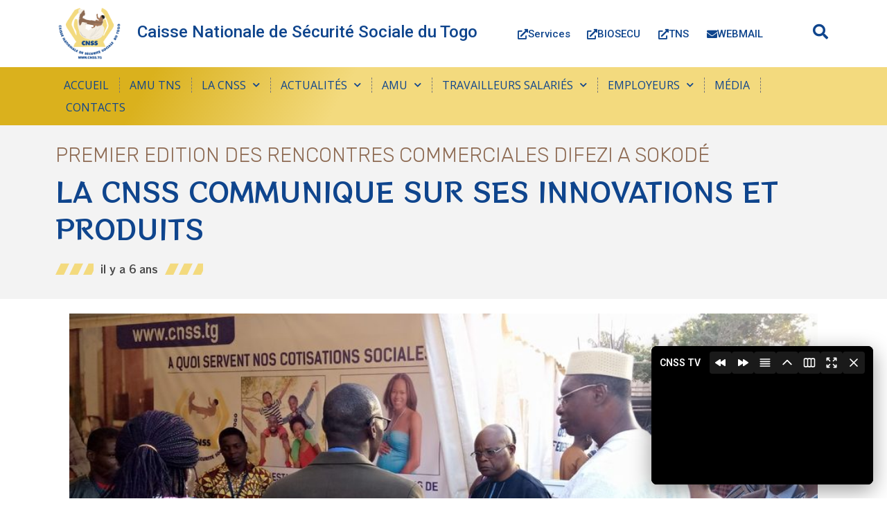

--- FILE ---
content_type: text/html; charset=UTF-8
request_url: https://cnss.tg/la-cnss-informe-et-sensibilise-sur-ses-produits/
body_size: 26089
content:
<!doctype html>
<html lang="fr-FR">
<head>
	<meta charset="UTF-8">
	<meta name="viewport" content="width=device-width, initial-scale=1">
	<link rel="profile" href="https://gmpg.org/xfn/11">
	<meta name='robots' content='index, follow, max-image-preview:large, max-snippet:-1, max-video-preview:-1' />

	<!-- This site is optimized with the Yoast SEO plugin v26.4 - https://yoast.com/wordpress/plugins/seo/ -->
	<title>LA CNSS COMMUNIQUE SUR SES INNOVATIONS ET PRODUITS &#060; Caisse Nationale de Sécurité Sociale du Togo CNSS - TOGO</title>
	<link rel="canonical" href="https://cnssdev.lik.tg/la-cnss-informe-et-sensibilise-sur-ses-produits/" />
	<meta property="og:locale" content="fr_FR" />
	<meta property="og:type" content="article" />
	<meta property="og:title" content="LA CNSS COMMUNIQUE SUR SES INNOVATIONS ET PRODUITS &#060; Caisse Nationale de Sécurité Sociale du Togo CNSS - TOGO" />
	<meta property="og:description" content="La ville de Sokodé, à 350 encablures de la capitale, accueille depuis le 21 décembre et ce jusqu&#8217;au 31 décembre 2019, la première édition des rencontres commerciales DIFEZI, sorte de rencontre foraine, non seulement pour marquer les fêtes de fin d&#8217;année mais redonner à cette ville jadis carrefour commerciale, son lustre d&#8217;antan. Organisé par l&#8217;association [&hellip;]" />
	<meta property="og:url" content="https://cnssdev.lik.tg/la-cnss-informe-et-sensibilise-sur-ses-produits/" />
	<meta property="og:site_name" content="Caisse Nationale de Sécurité Sociale du Togo CNSS - TOGO" />
	<meta property="article:published_time" content="2019-12-25T17:37:15+00:00" />
	<meta property="article:modified_time" content="2020-01-20T15:46:07+00:00" />
	<meta property="og:image" content="https://cnssdev.lik.tg/wp-content/uploads/2019/12/IMG_20191223_165558_0.jpg" />
	<meta property="og:image:width" content="4000" />
	<meta property="og:image:height" content="1920" />
	<meta property="og:image:type" content="image/jpeg" />
	<meta name="author" content="YAO KADANGA" />
	<meta name="twitter:card" content="summary_large_image" />
	<meta name="twitter:label1" content="Écrit par" />
	<meta name="twitter:data1" content="YAO KADANGA" />
	<meta name="twitter:label2" content="Durée de lecture estimée" />
	<meta name="twitter:data2" content="2 minutes" />
	<script type="application/ld+json" class="yoast-schema-graph">{"@context":"https://schema.org","@graph":[{"@type":"WebPage","@id":"https://cnssdev.lik.tg/la-cnss-informe-et-sensibilise-sur-ses-produits/","url":"https://cnssdev.lik.tg/la-cnss-informe-et-sensibilise-sur-ses-produits/","name":"LA CNSS COMMUNIQUE SUR SES INNOVATIONS ET PRODUITS &#060; Caisse Nationale de Sécurité Sociale du Togo CNSS - TOGO","isPartOf":{"@id":"https://cnss.tg/#website"},"primaryImageOfPage":{"@id":"https://cnssdev.lik.tg/la-cnss-informe-et-sensibilise-sur-ses-produits/#primaryimage"},"image":{"@id":"https://cnssdev.lik.tg/la-cnss-informe-et-sensibilise-sur-ses-produits/#primaryimage"},"thumbnailUrl":"https://cnss.tg/cnss-media/2019/12/IMG_20191223_165558_0.jpg","datePublished":"2019-12-25T17:37:15+00:00","dateModified":"2020-01-20T15:46:07+00:00","author":{"@id":"https://cnss.tg/#/schema/person/9a38e26f7d0f490e70f8e6d99de605b1"},"breadcrumb":{"@id":"https://cnssdev.lik.tg/la-cnss-informe-et-sensibilise-sur-ses-produits/#breadcrumb"},"inLanguage":"fr-FR","potentialAction":[{"@type":"ReadAction","target":["https://cnssdev.lik.tg/la-cnss-informe-et-sensibilise-sur-ses-produits/"]}]},{"@type":"ImageObject","inLanguage":"fr-FR","@id":"https://cnssdev.lik.tg/la-cnss-informe-et-sensibilise-sur-ses-produits/#primaryimage","url":"https://cnss.tg/cnss-media/2019/12/IMG_20191223_165558_0.jpg","contentUrl":"https://cnss.tg/cnss-media/2019/12/IMG_20191223_165558_0.jpg","width":4000,"height":1920},{"@type":"BreadcrumbList","@id":"https://cnssdev.lik.tg/la-cnss-informe-et-sensibilise-sur-ses-produits/#breadcrumb","itemListElement":[{"@type":"ListItem","position":1,"name":"Accueil","item":"https://cnssdev.lik.tg/"},{"@type":"ListItem","position":2,"name":"Actualités","item":"https://cnssdev.lik.tg/informations/actualites/"},{"@type":"ListItem","position":3,"name":"Actualités","item":"https://cnssdev.lik.tg/category/actualites/"},{"@type":"ListItem","position":4,"name":"LA CNSS COMMUNIQUE SUR SES INNOVATIONS ET PRODUITS"}]},{"@type":"WebSite","@id":"https://cnss.tg/#website","url":"https://cnss.tg/","name":"Caisse Nationale de Sécurité Sociale du Togo CNSS - TOGO","description":"La CNSS, c&#039;est un pour tous et tous pour un !","potentialAction":[{"@type":"SearchAction","target":{"@type":"EntryPoint","urlTemplate":"https://cnss.tg/?s={search_term_string}"},"query-input":{"@type":"PropertyValueSpecification","valueRequired":true,"valueName":"search_term_string"}}],"inLanguage":"fr-FR"},{"@type":"Person","@id":"https://cnss.tg/#/schema/person/9a38e26f7d0f490e70f8e6d99de605b1","name":"YAO KADANGA","image":{"@type":"ImageObject","inLanguage":"fr-FR","@id":"https://cnss.tg/#/schema/person/image/","url":"https://secure.gravatar.com/avatar/3c745772690f3471e249b5be031f33b36fe26e62d7da1a6b8ec72e6d1038ce43?s=96&d=mm&r=g","contentUrl":"https://secure.gravatar.com/avatar/3c745772690f3471e249b5be031f33b36fe26e62d7da1a6b8ec72e6d1038ce43?s=96&d=mm&r=g","caption":"YAO KADANGA"},"url":"https://cnss.tg/author/ykadanga/"}]}</script>
	<!-- / Yoast SEO plugin. -->


<link rel='dns-prefetch' href='//ajax.googleapis.com' />
<link rel='dns-prefetch' href='//www.youtube.com' />
<link rel='dns-prefetch' href='//www.googletagmanager.com' />
<link rel='dns-prefetch' href='//cdn.jsdelivr.net' />
<link rel="alternate" type="application/rss+xml" title="Caisse Nationale de Sécurité Sociale du Togo  CNSS - TOGO &raquo; Flux" href="https://cnss.tg/feed/" />
<link rel="alternate" type="application/rss+xml" title="Caisse Nationale de Sécurité Sociale du Togo  CNSS - TOGO &raquo; Flux des commentaires" href="https://cnss.tg/comments/feed/" />
<link rel="alternate" type="application/rss+xml" title="Caisse Nationale de Sécurité Sociale du Togo  CNSS - TOGO &raquo; LA CNSS COMMUNIQUE SUR SES INNOVATIONS  ET PRODUITS Flux des commentaires" href="https://cnss.tg/la-cnss-informe-et-sensibilise-sur-ses-produits/feed/" />
<link rel="alternate" title="oEmbed (JSON)" type="application/json+oembed" href="https://cnss.tg/wp-json/oembed/1.0/embed?url=https%3A%2F%2Fcnss.tg%2Fla-cnss-informe-et-sensibilise-sur-ses-produits%2F" />
<link rel="alternate" title="oEmbed (XML)" type="text/xml+oembed" href="https://cnss.tg/wp-json/oembed/1.0/embed?url=https%3A%2F%2Fcnss.tg%2Fla-cnss-informe-et-sensibilise-sur-ses-produits%2F&#038;format=xml" />

<!-- Sedana Open Graph Tags -->
<meta property="og:locale" content="fr_FR" />
<meta property="og:type" content="article" />
<meta property="og:title" content="LA CNSS COMMUNIQUE SUR SES INNOVATIONS  ET PRODUITS" />
<meta property="og:description" content="La ville de Sokodé, à 350 encablures de la capitale, accueille depuis le 21 décembre et ce jusqu&#039;au 31 décembre 2019, la première édition des rencontres commerciales DIFEZI, sorte de rencontre f" />
<meta property="og:url" content="https://cnss.tg/la-cnss-informe-et-sensibilise-sur-ses-produits/" />
<meta property="og:site_name" content="Caisse Nationale de Sécurité Sociale du Togo CNSS - TOGO" />
<meta property="og:image" content="https://cnss.tg/cnss-media/2019/12/IMG_20191223_165558_0-700x336.jpg" />
<meta property="og:image:width" content="700" />
<meta property="og:image:height" content="336" />
<meta property="og:image:alt" content="LA CNSS COMMUNIQUE SUR SES INNOVATIONS  ET PRODUITS" />
<meta property="article:published_time" content="2019-12-25T17:37:15+00:00" />
<meta property="article:modified_time" content="2020-01-20T15:46:07+00:00" />
<meta property="article:author" content="YAO KADANGA" />
<meta property="article:section" content="Actualités" />

<!-- Twitter Card Tags -->
<meta name="twitter:card" content="summary_large_image" />
<meta name="twitter:title" content="LA CNSS COMMUNIQUE SUR SES INNOVATIONS  ET PRODUITS" />
<meta name="twitter:description" content="La ville de Sokodé, à 350 encablures de la capitale, accueille depuis le 21 décembre et ce jusqu&#039;au 31 décembre 2019, la première édition des rencontres commerciales DIFEZI, sorte de rencontre f" />
<meta name="twitter:image" content="https://cnss.tg/cnss-media/2019/12/IMG_20191223_165558_0-700x336.jpg" />
<meta name="twitter:image:alt" content="LA CNSS COMMUNIQUE SUR SES INNOVATIONS  ET PRODUITS" />
<!-- / Twitter Card Tags -->
<!-- / Sedana Open Graph Tags -->

<style id='wp-img-auto-sizes-contain-inline-css'>
img:is([sizes=auto i],[sizes^="auto," i]){contain-intrinsic-size:3000px 1500px}
/*# sourceURL=wp-img-auto-sizes-contain-inline-css */
</style>
<style id='wp-emoji-styles-inline-css'>

	img.wp-smiley, img.emoji {
		display: inline !important;
		border: none !important;
		box-shadow: none !important;
		height: 1em !important;
		width: 1em !important;
		margin: 0 0.07em !important;
		vertical-align: -0.1em !important;
		background: none !important;
		padding: 0 !important;
	}
/*# sourceURL=wp-emoji-styles-inline-css */
</style>
<link rel='stylesheet' id='wp-block-library-css' href='https://cnss.tg/wp-includes/css/dist/block-library/style.min.css?ver=6.9' media='all' />
<style id='global-styles-inline-css'>
:root{--wp--preset--aspect-ratio--square: 1;--wp--preset--aspect-ratio--4-3: 4/3;--wp--preset--aspect-ratio--3-4: 3/4;--wp--preset--aspect-ratio--3-2: 3/2;--wp--preset--aspect-ratio--2-3: 2/3;--wp--preset--aspect-ratio--16-9: 16/9;--wp--preset--aspect-ratio--9-16: 9/16;--wp--preset--color--black: #000000;--wp--preset--color--cyan-bluish-gray: #abb8c3;--wp--preset--color--white: #ffffff;--wp--preset--color--pale-pink: #f78da7;--wp--preset--color--vivid-red: #cf2e2e;--wp--preset--color--luminous-vivid-orange: #ff6900;--wp--preset--color--luminous-vivid-amber: #fcb900;--wp--preset--color--light-green-cyan: #7bdcb5;--wp--preset--color--vivid-green-cyan: #00d084;--wp--preset--color--pale-cyan-blue: #8ed1fc;--wp--preset--color--vivid-cyan-blue: #0693e3;--wp--preset--color--vivid-purple: #9b51e0;--wp--preset--gradient--vivid-cyan-blue-to-vivid-purple: linear-gradient(135deg,rgb(6,147,227) 0%,rgb(155,81,224) 100%);--wp--preset--gradient--light-green-cyan-to-vivid-green-cyan: linear-gradient(135deg,rgb(122,220,180) 0%,rgb(0,208,130) 100%);--wp--preset--gradient--luminous-vivid-amber-to-luminous-vivid-orange: linear-gradient(135deg,rgb(252,185,0) 0%,rgb(255,105,0) 100%);--wp--preset--gradient--luminous-vivid-orange-to-vivid-red: linear-gradient(135deg,rgb(255,105,0) 0%,rgb(207,46,46) 100%);--wp--preset--gradient--very-light-gray-to-cyan-bluish-gray: linear-gradient(135deg,rgb(238,238,238) 0%,rgb(169,184,195) 100%);--wp--preset--gradient--cool-to-warm-spectrum: linear-gradient(135deg,rgb(74,234,220) 0%,rgb(151,120,209) 20%,rgb(207,42,186) 40%,rgb(238,44,130) 60%,rgb(251,105,98) 80%,rgb(254,248,76) 100%);--wp--preset--gradient--blush-light-purple: linear-gradient(135deg,rgb(255,206,236) 0%,rgb(152,150,240) 100%);--wp--preset--gradient--blush-bordeaux: linear-gradient(135deg,rgb(254,205,165) 0%,rgb(254,45,45) 50%,rgb(107,0,62) 100%);--wp--preset--gradient--luminous-dusk: linear-gradient(135deg,rgb(255,203,112) 0%,rgb(199,81,192) 50%,rgb(65,88,208) 100%);--wp--preset--gradient--pale-ocean: linear-gradient(135deg,rgb(255,245,203) 0%,rgb(182,227,212) 50%,rgb(51,167,181) 100%);--wp--preset--gradient--electric-grass: linear-gradient(135deg,rgb(202,248,128) 0%,rgb(113,206,126) 100%);--wp--preset--gradient--midnight: linear-gradient(135deg,rgb(2,3,129) 0%,rgb(40,116,252) 100%);--wp--preset--font-size--small: 13px;--wp--preset--font-size--medium: 20px;--wp--preset--font-size--large: 36px;--wp--preset--font-size--x-large: 42px;--wp--preset--spacing--20: 0.44rem;--wp--preset--spacing--30: 0.67rem;--wp--preset--spacing--40: 1rem;--wp--preset--spacing--50: 1.5rem;--wp--preset--spacing--60: 2.25rem;--wp--preset--spacing--70: 3.38rem;--wp--preset--spacing--80: 5.06rem;--wp--preset--shadow--natural: 6px 6px 9px rgba(0, 0, 0, 0.2);--wp--preset--shadow--deep: 12px 12px 50px rgba(0, 0, 0, 0.4);--wp--preset--shadow--sharp: 6px 6px 0px rgba(0, 0, 0, 0.2);--wp--preset--shadow--outlined: 6px 6px 0px -3px rgb(255, 255, 255), 6px 6px rgb(0, 0, 0);--wp--preset--shadow--crisp: 6px 6px 0px rgb(0, 0, 0);}:where(.is-layout-flex){gap: 0.5em;}:where(.is-layout-grid){gap: 0.5em;}body .is-layout-flex{display: flex;}.is-layout-flex{flex-wrap: wrap;align-items: center;}.is-layout-flex > :is(*, div){margin: 0;}body .is-layout-grid{display: grid;}.is-layout-grid > :is(*, div){margin: 0;}:where(.wp-block-columns.is-layout-flex){gap: 2em;}:where(.wp-block-columns.is-layout-grid){gap: 2em;}:where(.wp-block-post-template.is-layout-flex){gap: 1.25em;}:where(.wp-block-post-template.is-layout-grid){gap: 1.25em;}.has-black-color{color: var(--wp--preset--color--black) !important;}.has-cyan-bluish-gray-color{color: var(--wp--preset--color--cyan-bluish-gray) !important;}.has-white-color{color: var(--wp--preset--color--white) !important;}.has-pale-pink-color{color: var(--wp--preset--color--pale-pink) !important;}.has-vivid-red-color{color: var(--wp--preset--color--vivid-red) !important;}.has-luminous-vivid-orange-color{color: var(--wp--preset--color--luminous-vivid-orange) !important;}.has-luminous-vivid-amber-color{color: var(--wp--preset--color--luminous-vivid-amber) !important;}.has-light-green-cyan-color{color: var(--wp--preset--color--light-green-cyan) !important;}.has-vivid-green-cyan-color{color: var(--wp--preset--color--vivid-green-cyan) !important;}.has-pale-cyan-blue-color{color: var(--wp--preset--color--pale-cyan-blue) !important;}.has-vivid-cyan-blue-color{color: var(--wp--preset--color--vivid-cyan-blue) !important;}.has-vivid-purple-color{color: var(--wp--preset--color--vivid-purple) !important;}.has-black-background-color{background-color: var(--wp--preset--color--black) !important;}.has-cyan-bluish-gray-background-color{background-color: var(--wp--preset--color--cyan-bluish-gray) !important;}.has-white-background-color{background-color: var(--wp--preset--color--white) !important;}.has-pale-pink-background-color{background-color: var(--wp--preset--color--pale-pink) !important;}.has-vivid-red-background-color{background-color: var(--wp--preset--color--vivid-red) !important;}.has-luminous-vivid-orange-background-color{background-color: var(--wp--preset--color--luminous-vivid-orange) !important;}.has-luminous-vivid-amber-background-color{background-color: var(--wp--preset--color--luminous-vivid-amber) !important;}.has-light-green-cyan-background-color{background-color: var(--wp--preset--color--light-green-cyan) !important;}.has-vivid-green-cyan-background-color{background-color: var(--wp--preset--color--vivid-green-cyan) !important;}.has-pale-cyan-blue-background-color{background-color: var(--wp--preset--color--pale-cyan-blue) !important;}.has-vivid-cyan-blue-background-color{background-color: var(--wp--preset--color--vivid-cyan-blue) !important;}.has-vivid-purple-background-color{background-color: var(--wp--preset--color--vivid-purple) !important;}.has-black-border-color{border-color: var(--wp--preset--color--black) !important;}.has-cyan-bluish-gray-border-color{border-color: var(--wp--preset--color--cyan-bluish-gray) !important;}.has-white-border-color{border-color: var(--wp--preset--color--white) !important;}.has-pale-pink-border-color{border-color: var(--wp--preset--color--pale-pink) !important;}.has-vivid-red-border-color{border-color: var(--wp--preset--color--vivid-red) !important;}.has-luminous-vivid-orange-border-color{border-color: var(--wp--preset--color--luminous-vivid-orange) !important;}.has-luminous-vivid-amber-border-color{border-color: var(--wp--preset--color--luminous-vivid-amber) !important;}.has-light-green-cyan-border-color{border-color: var(--wp--preset--color--light-green-cyan) !important;}.has-vivid-green-cyan-border-color{border-color: var(--wp--preset--color--vivid-green-cyan) !important;}.has-pale-cyan-blue-border-color{border-color: var(--wp--preset--color--pale-cyan-blue) !important;}.has-vivid-cyan-blue-border-color{border-color: var(--wp--preset--color--vivid-cyan-blue) !important;}.has-vivid-purple-border-color{border-color: var(--wp--preset--color--vivid-purple) !important;}.has-vivid-cyan-blue-to-vivid-purple-gradient-background{background: var(--wp--preset--gradient--vivid-cyan-blue-to-vivid-purple) !important;}.has-light-green-cyan-to-vivid-green-cyan-gradient-background{background: var(--wp--preset--gradient--light-green-cyan-to-vivid-green-cyan) !important;}.has-luminous-vivid-amber-to-luminous-vivid-orange-gradient-background{background: var(--wp--preset--gradient--luminous-vivid-amber-to-luminous-vivid-orange) !important;}.has-luminous-vivid-orange-to-vivid-red-gradient-background{background: var(--wp--preset--gradient--luminous-vivid-orange-to-vivid-red) !important;}.has-very-light-gray-to-cyan-bluish-gray-gradient-background{background: var(--wp--preset--gradient--very-light-gray-to-cyan-bluish-gray) !important;}.has-cool-to-warm-spectrum-gradient-background{background: var(--wp--preset--gradient--cool-to-warm-spectrum) !important;}.has-blush-light-purple-gradient-background{background: var(--wp--preset--gradient--blush-light-purple) !important;}.has-blush-bordeaux-gradient-background{background: var(--wp--preset--gradient--blush-bordeaux) !important;}.has-luminous-dusk-gradient-background{background: var(--wp--preset--gradient--luminous-dusk) !important;}.has-pale-ocean-gradient-background{background: var(--wp--preset--gradient--pale-ocean) !important;}.has-electric-grass-gradient-background{background: var(--wp--preset--gradient--electric-grass) !important;}.has-midnight-gradient-background{background: var(--wp--preset--gradient--midnight) !important;}.has-small-font-size{font-size: var(--wp--preset--font-size--small) !important;}.has-medium-font-size{font-size: var(--wp--preset--font-size--medium) !important;}.has-large-font-size{font-size: var(--wp--preset--font-size--large) !important;}.has-x-large-font-size{font-size: var(--wp--preset--font-size--x-large) !important;}
/*# sourceURL=global-styles-inline-css */
</style>

<style id='classic-theme-styles-inline-css'>
/*! This file is auto-generated */
.wp-block-button__link{color:#fff;background-color:#32373c;border-radius:9999px;box-shadow:none;text-decoration:none;padding:calc(.667em + 2px) calc(1.333em + 2px);font-size:1.125em}.wp-block-file__button{background:#32373c;color:#fff;text-decoration:none}
/*# sourceURL=/wp-includes/css/classic-themes.min.css */
</style>
<link rel='stylesheet' id='ccchildpagescss-css' href='https://cnss.tg/wp-content/plugins/cc-child-pages/includes/css/styles.css?ver=1.43' media='all' />
<link rel='stylesheet' id='ccchildpagesskincss-css' href='https://cnss.tg/wp-content/plugins/cc-child-pages/includes/css/skins.css?ver=1.43' media='all' />
<link rel='stylesheet' id='app-styles-css' href='https://cnss.tg/wp-content/plugins/cnss-app//styles/app-style.css?ver=6.9' media='all' />
<link rel='stylesheet' id='datatables-css-css' href='https://cnss.tg/wp-content/plugins/cnss-app//styles/dataTables.bootstrap4.min.css?ver=6.9' media='all' />
<link rel='stylesheet' id='tailwind-css-css' href='https://cdn.jsdelivr.net/npm/tailwindcss@2.2.19/dist/tailwind.min.css?ver=2.2.19' media='all' />
<link rel='stylesheet' id='sedana-video-gallery-css-css' href='https://cnss.tg/wp-content/plugins/sedana-video-gallery/assets/css/style.css?ver=1.0.0' media='all' />
<link rel='stylesheet' id='hello-elementor-css' href='https://cnss.tg/wp-content/themes/hello-elementor/style.min.css?ver=2.9.0' media='all' />
<link rel='stylesheet' id='hello-elementor-theme-style-css' href='https://cnss.tg/wp-content/themes/hello-elementor/theme.min.css?ver=2.9.0' media='all' />
<link rel='stylesheet' id='elementor-frontend-css' href='https://cnss.tg/wp-content/plugins/elementor/assets/css/frontend.min.css?ver=3.33.1' media='all' />
<style id='elementor-frontend-inline-css'>
.elementor-kit-9205{--e-global-color-primary:#0F458D;--e-global-color-secondary:#54595F;--e-global-color-text:#7A7A7A;--e-global-color-accent:#61CE70;--e-global-color-694e5bf:#8D6A52;--e-global-color-3a2284e:#F3DA7E;--e-global-typography-primary-font-family:"Roboto";--e-global-typography-primary-font-weight:600;--e-global-typography-secondary-font-family:"Roboto Slab";--e-global-typography-secondary-font-weight:400;--e-global-typography-text-font-family:"Roboto";--e-global-typography-text-font-weight:400;--e-global-typography-accent-font-family:"Roboto";--e-global-typography-accent-font-weight:500;}.elementor-kit-9205 e-page-transition{background-color:#FFBC7D;}.elementor-section.elementor-section-boxed > .elementor-container{max-width:1140px;}.e-con{--container-max-width:1140px;}.elementor-widget:not(:last-child){margin-block-end:20px;}.elementor-element{--widgets-spacing:20px 20px;--widgets-spacing-row:20px;--widgets-spacing-column:20px;}{}h1.entry-title{display:var(--page-title-display);}@media(max-width:1024px){.elementor-section.elementor-section-boxed > .elementor-container{max-width:1024px;}.e-con{--container-max-width:1024px;}}@media(max-width:767px){.elementor-section.elementor-section-boxed > .elementor-container{max-width:767px;}.e-con{--container-max-width:767px;}}
.elementor-20 .elementor-element.elementor-element-eaca060:not(.elementor-motion-effects-element-type-background), .elementor-20 .elementor-element.elementor-element-eaca060 > .elementor-motion-effects-container > .elementor-motion-effects-layer{background-color:#FFFFFF;}.elementor-20 .elementor-element.elementor-element-eaca060{box-shadow:0px 0px 10px 0px rgba(0,0,0,0.5);transition:background 0.3s, border 0.3s, border-radius 0.3s, box-shadow 0.3s;}.elementor-20 .elementor-element.elementor-element-eaca060 > .elementor-background-overlay{transition:background 0.3s, border-radius 0.3s, opacity 0.3s;}.elementor-widget-image .widget-image-caption{color:var( --e-global-color-text );font-family:var( --e-global-typography-text-font-family ), Sans-serif;font-weight:var( --e-global-typography-text-font-weight );}.elementor-20 .elementor-element.elementor-element-16c3daf > .elementor-widget-container{margin:0% 0% 0% 0%;}.elementor-widget-heading .elementor-heading-title{font-family:var( --e-global-typography-primary-font-family ), Sans-serif;font-weight:var( --e-global-typography-primary-font-weight );color:var( --e-global-color-primary );}.elementor-20 .elementor-element.elementor-element-f5156c8 > .elementor-widget-container{margin:0px 0px 8px 0px;}.elementor-20 .elementor-element.elementor-element-f5156c8{text-align:left;}.elementor-20 .elementor-element.elementor-element-f5156c8 .elementor-heading-title{font-weight:500;-webkit-text-stroke-width:0px;stroke-width:0px;-webkit-text-stroke-color:#000;stroke:#000;}.elementor-widget-nav-menu .elementor-nav-menu .elementor-item{font-family:var( --e-global-typography-primary-font-family ), Sans-serif;font-weight:var( --e-global-typography-primary-font-weight );}.elementor-widget-nav-menu .elementor-nav-menu--main .elementor-item{color:var( --e-global-color-text );fill:var( --e-global-color-text );}.elementor-widget-nav-menu .elementor-nav-menu--main .elementor-item:hover,
					.elementor-widget-nav-menu .elementor-nav-menu--main .elementor-item.elementor-item-active,
					.elementor-widget-nav-menu .elementor-nav-menu--main .elementor-item.highlighted,
					.elementor-widget-nav-menu .elementor-nav-menu--main .elementor-item:focus{color:var( --e-global-color-accent );fill:var( --e-global-color-accent );}.elementor-widget-nav-menu .elementor-nav-menu--main:not(.e--pointer-framed) .elementor-item:before,
					.elementor-widget-nav-menu .elementor-nav-menu--main:not(.e--pointer-framed) .elementor-item:after{background-color:var( --e-global-color-accent );}.elementor-widget-nav-menu .e--pointer-framed .elementor-item:before,
					.elementor-widget-nav-menu .e--pointer-framed .elementor-item:after{border-color:var( --e-global-color-accent );}.elementor-widget-nav-menu{--e-nav-menu-divider-color:var( --e-global-color-text );}.elementor-widget-nav-menu .elementor-nav-menu--dropdown .elementor-item, .elementor-widget-nav-menu .elementor-nav-menu--dropdown  .elementor-sub-item{font-family:var( --e-global-typography-accent-font-family ), Sans-serif;font-weight:var( --e-global-typography-accent-font-weight );}.elementor-20 .elementor-element.elementor-element-7d97f32 .elementor-menu-toggle{margin-left:auto;background-color:#FFFFFF;}.elementor-20 .elementor-element.elementor-element-7d97f32 .elementor-nav-menu--dropdown a, .elementor-20 .elementor-element.elementor-element-7d97f32 .elementor-menu-toggle{color:#0f458d;fill:#0f458d;}.elementor-20 .elementor-element.elementor-element-7d97f32 .elementor-nav-menu--dropdown{background-color:#FFFFFF;}.elementor-20 .elementor-element.elementor-element-7d97f32 .elementor-nav-menu--dropdown a:hover,
					.elementor-20 .elementor-element.elementor-element-7d97f32 .elementor-nav-menu--dropdown a:focus,
					.elementor-20 .elementor-element.elementor-element-7d97f32 .elementor-nav-menu--dropdown a.elementor-item-active,
					.elementor-20 .elementor-element.elementor-element-7d97f32 .elementor-nav-menu--dropdown a.highlighted,
					.elementor-20 .elementor-element.elementor-element-7d97f32 .elementor-menu-toggle:hover,
					.elementor-20 .elementor-element.elementor-element-7d97f32 .elementor-menu-toggle:focus{color:var( --e-global-color-3a2284e );}.elementor-20 .elementor-element.elementor-element-7d97f32 .elementor-nav-menu--dropdown a:hover,
					.elementor-20 .elementor-element.elementor-element-7d97f32 .elementor-nav-menu--dropdown a:focus,
					.elementor-20 .elementor-element.elementor-element-7d97f32 .elementor-nav-menu--dropdown a.elementor-item-active,
					.elementor-20 .elementor-element.elementor-element-7d97f32 .elementor-nav-menu--dropdown a.highlighted{background-color:var( --e-global-color-primary );}.elementor-20 .elementor-element.elementor-element-7d97f32 .elementor-nav-menu--dropdown a.elementor-item-active{color:#0f458d;background-color:#f5efe4;}.elementor-20 .elementor-element.elementor-element-7d97f32 .elementor-nav-menu--dropdown .elementor-item, .elementor-20 .elementor-element.elementor-element-7d97f32 .elementor-nav-menu--dropdown  .elementor-sub-item{font-size:16px;font-weight:600;text-transform:none;}.elementor-20 .elementor-element.elementor-element-7d97f32 .elementor-nav-menu--main .elementor-nav-menu--dropdown, .elementor-20 .elementor-element.elementor-element-7d97f32 .elementor-nav-menu__container.elementor-nav-menu--dropdown{box-shadow:0px 6px 15px -8px rgba(0,0,0,0.5);}.elementor-20 .elementor-element.elementor-element-7d97f32 .elementor-nav-menu--dropdown a{padding-left:17px;padding-right:17px;padding-top:11px;padding-bottom:11px;}.elementor-20 .elementor-element.elementor-element-7d97f32 .elementor-nav-menu--dropdown li:not(:last-child){border-style:dashed;border-color:#DADADA;border-bottom-width:1px;}.elementor-20 .elementor-element.elementor-element-7d97f32 .elementor-nav-menu--main > .elementor-nav-menu > li > .elementor-nav-menu--dropdown, .elementor-20 .elementor-element.elementor-element-7d97f32 .elementor-nav-menu__container.elementor-nav-menu--dropdown{margin-top:-1px !important;}.elementor-20 .elementor-element.elementor-element-7d97f32 div.elementor-menu-toggle{color:#252525;}.elementor-20 .elementor-element.elementor-element-7d97f32 div.elementor-menu-toggle svg{fill:#252525;}.elementor-20 .elementor-element.elementor-element-f60b63c:not(.elementor-motion-effects-element-type-background), .elementor-20 .elementor-element.elementor-element-f60b63c > .elementor-motion-effects-container > .elementor-motion-effects-layer{background-color:#FFFFFF;}.elementor-20 .elementor-element.elementor-element-f60b63c{transition:background 0.3s, border 0.3s, border-radius 0.3s, box-shadow 0.3s;}.elementor-20 .elementor-element.elementor-element-f60b63c > .elementor-background-overlay{transition:background 0.3s, border-radius 0.3s, opacity 0.3s;}.elementor-20 .elementor-element.elementor-element-16ae726 > .elementor-widget-container{margin:0% 0% 0% 0%;}.elementor-bc-flex-widget .elementor-20 .elementor-element.elementor-element-73c73bc.elementor-column .elementor-widget-wrap{align-items:center;}.elementor-20 .elementor-element.elementor-element-73c73bc.elementor-column.elementor-element[data-element_type="column"] > .elementor-widget-wrap.elementor-element-populated{align-content:center;align-items:center;}.elementor-20 .elementor-element.elementor-element-73c73bc > .elementor-widget-wrap > .elementor-widget:not(.elementor-widget__width-auto):not(.elementor-widget__width-initial):not(:last-child):not(.elementor-absolute){margin-bottom:7px;}.elementor-20 .elementor-element.elementor-element-b6ee96a > .elementor-widget-container{margin:0px 0px 8px 0px;}.elementor-20 .elementor-element.elementor-element-b6ee96a{text-align:left;}.elementor-20 .elementor-element.elementor-element-b6ee96a .elementor-heading-title{font-size:24px;font-weight:500;-webkit-text-stroke-width:0px;stroke-width:0px;-webkit-text-stroke-color:#000;stroke:#000;}.elementor-bc-flex-widget .elementor-20 .elementor-element.elementor-element-ce60f89.elementor-column .elementor-widget-wrap{align-items:center;}.elementor-20 .elementor-element.elementor-element-ce60f89.elementor-column.elementor-element[data-element_type="column"] > .elementor-widget-wrap.elementor-element-populated{align-content:center;align-items:center;}.elementor-widget-button .elementor-button{background-color:var( --e-global-color-accent );font-family:var( --e-global-typography-accent-font-family ), Sans-serif;font-weight:var( --e-global-typography-accent-font-weight );}.elementor-20 .elementor-element.elementor-element-1a4dfd1 .elementor-button{background-color:#FFFFFF;fill:var( --e-global-color-primary );color:var( --e-global-color-primary );padding:9px 9px 9px 9px;}.elementor-20 .elementor-element.elementor-element-1a4dfd1{width:auto;max-width:auto;}.elementor-20 .elementor-element.elementor-element-1a4dfd1 .elementor-button-content-wrapper{flex-direction:row;}.elementor-20 .elementor-element.elementor-element-1a4dfd1 .elementor-button:hover, .elementor-20 .elementor-element.elementor-element-1a4dfd1 .elementor-button:focus{color:var( --e-global-color-3a2284e );}.elementor-20 .elementor-element.elementor-element-1a4dfd1 .elementor-button:hover svg, .elementor-20 .elementor-element.elementor-element-1a4dfd1 .elementor-button:focus svg{fill:var( --e-global-color-3a2284e );}.elementor-20 .elementor-element.elementor-element-ca313da .elementor-button{background-color:#FFFFFF;fill:var( --e-global-color-primary );color:var( --e-global-color-primary );padding:1px 11px 1px 15px;}.elementor-20 .elementor-element.elementor-element-ca313da{width:auto;max-width:auto;}.elementor-20 .elementor-element.elementor-element-ca313da .elementor-button-content-wrapper{flex-direction:row;}.elementor-20 .elementor-element.elementor-element-ca313da .elementor-button:hover, .elementor-20 .elementor-element.elementor-element-ca313da .elementor-button:focus{color:var( --e-global-color-3a2284e );}.elementor-20 .elementor-element.elementor-element-ca313da .elementor-button:hover svg, .elementor-20 .elementor-element.elementor-element-ca313da .elementor-button:focus svg{fill:var( --e-global-color-3a2284e );}.elementor-20 .elementor-element.elementor-element-dd310b6 .elementor-button{background-color:#FFFFFF;fill:var( --e-global-color-primary );color:var( --e-global-color-primary );padding:1px 11px 1px 15px;}.elementor-20 .elementor-element.elementor-element-dd310b6{width:auto;max-width:auto;}.elementor-20 .elementor-element.elementor-element-dd310b6 .elementor-button-content-wrapper{flex-direction:row;}.elementor-20 .elementor-element.elementor-element-dd310b6 .elementor-button:hover, .elementor-20 .elementor-element.elementor-element-dd310b6 .elementor-button:focus{color:var( --e-global-color-3a2284e );}.elementor-20 .elementor-element.elementor-element-dd310b6 .elementor-button:hover svg, .elementor-20 .elementor-element.elementor-element-dd310b6 .elementor-button:focus svg{fill:var( --e-global-color-3a2284e );}.elementor-20 .elementor-element.elementor-element-6a08ea4 .elementor-button{background-color:#FFFFFF;fill:var( --e-global-color-primary );color:var( --e-global-color-primary );padding:1px 1px 1px 15px;}.elementor-20 .elementor-element.elementor-element-6a08ea4{width:auto;max-width:auto;}.elementor-20 .elementor-element.elementor-element-6a08ea4 .elementor-button-content-wrapper{flex-direction:row;}.elementor-20 .elementor-element.elementor-element-6a08ea4 .elementor-button:hover, .elementor-20 .elementor-element.elementor-element-6a08ea4 .elementor-button:focus{color:var( --e-global-color-3a2284e );}.elementor-20 .elementor-element.elementor-element-6a08ea4 .elementor-button:hover svg, .elementor-20 .elementor-element.elementor-element-6a08ea4 .elementor-button:focus svg{fill:var( --e-global-color-3a2284e );}.elementor-bc-flex-widget .elementor-20 .elementor-element.elementor-element-f5d2e63.elementor-column .elementor-widget-wrap{align-items:center;}.elementor-20 .elementor-element.elementor-element-f5d2e63.elementor-column.elementor-element[data-element_type="column"] > .elementor-widget-wrap.elementor-element-populated{align-content:center;align-items:center;}.elementor-widget-icon.elementor-view-stacked .elementor-icon{background-color:var( --e-global-color-primary );}.elementor-widget-icon.elementor-view-framed .elementor-icon, .elementor-widget-icon.elementor-view-default .elementor-icon{color:var( --e-global-color-primary );border-color:var( --e-global-color-primary );}.elementor-widget-icon.elementor-view-framed .elementor-icon, .elementor-widget-icon.elementor-view-default .elementor-icon svg{fill:var( --e-global-color-primary );}.elementor-20 .elementor-element.elementor-element-a464933 .elementor-icon-wrapper{text-align:center;}.elementor-20 .elementor-element.elementor-element-a464933 .elementor-icon{font-size:22px;}.elementor-20 .elementor-element.elementor-element-a464933 .elementor-icon svg{height:22px;}.elementor-20 .elementor-element.elementor-element-318d98e:not(.elementor-motion-effects-element-type-background), .elementor-20 .elementor-element.elementor-element-318d98e > .elementor-motion-effects-container > .elementor-motion-effects-layer{background-color:transparent;background-image:linear-gradient(300deg, var( --e-global-color-3a2284e ) 61%, #DAB11D 83%);}.elementor-20 .elementor-element.elementor-element-318d98e{transition:background 0.3s, border 0.3s, border-radius 0.3s, box-shadow 0.3s;margin-top:-3px;margin-bottom:0px;z-index:30;}.elementor-20 .elementor-element.elementor-element-318d98e > .elementor-background-overlay{transition:background 0.3s, border-radius 0.3s, opacity 0.3s;}.elementor-20 .elementor-element.elementor-element-571ee35c .elementor-menu-toggle{margin:0 auto;}.elementor-20 .elementor-element.elementor-element-571ee35c .elementor-nav-menu .elementor-item{font-family:"Open Sans", Sans-serif;font-size:16px;font-weight:400;text-transform:uppercase;}.elementor-20 .elementor-element.elementor-element-571ee35c .elementor-nav-menu--main .elementor-item{color:var( --e-global-color-primary );fill:var( --e-global-color-primary );padding-left:12px;padding-right:12px;padding-top:6px;padding-bottom:6px;}.elementor-20 .elementor-element.elementor-element-571ee35c .elementor-nav-menu--main .elementor-item:hover,
					.elementor-20 .elementor-element.elementor-element-571ee35c .elementor-nav-menu--main .elementor-item.elementor-item-active,
					.elementor-20 .elementor-element.elementor-element-571ee35c .elementor-nav-menu--main .elementor-item.highlighted,
					.elementor-20 .elementor-element.elementor-element-571ee35c .elementor-nav-menu--main .elementor-item:focus{color:#EECC4D;}.elementor-20 .elementor-element.elementor-element-571ee35c .elementor-nav-menu--main:not(.e--pointer-framed) .elementor-item:before,
					.elementor-20 .elementor-element.elementor-element-571ee35c .elementor-nav-menu--main:not(.e--pointer-framed) .elementor-item:after{background-color:#0F458D;}.elementor-20 .elementor-element.elementor-element-571ee35c .e--pointer-framed .elementor-item:before,
					.elementor-20 .elementor-element.elementor-element-571ee35c .e--pointer-framed .elementor-item:after{border-color:#0F458D;}.elementor-20 .elementor-element.elementor-element-571ee35c .elementor-nav-menu--main .elementor-item.elementor-item-active{color:#0f458d;}.elementor-20 .elementor-element.elementor-element-571ee35c .elementor-nav-menu--main:not(.e--pointer-framed) .elementor-item.elementor-item-active:before,
					.elementor-20 .elementor-element.elementor-element-571ee35c .elementor-nav-menu--main:not(.e--pointer-framed) .elementor-item.elementor-item-active:after{background-color:#f5efe4;}.elementor-20 .elementor-element.elementor-element-571ee35c .e--pointer-framed .elementor-item.elementor-item-active:before,
					.elementor-20 .elementor-element.elementor-element-571ee35c .e--pointer-framed .elementor-item.elementor-item-active:after{border-color:#f5efe4;}.elementor-20 .elementor-element.elementor-element-571ee35c{--e-nav-menu-divider-content:"";--e-nav-menu-divider-style:dashed;--e-nav-menu-divider-width:1px;--e-nav-menu-divider-height:22px;--e-nav-menu-horizontal-menu-item-margin:calc( 5px / 2 );}.elementor-20 .elementor-element.elementor-element-571ee35c .elementor-nav-menu--main:not(.elementor-nav-menu--layout-horizontal) .elementor-nav-menu > li:not(:last-child){margin-bottom:5px;}.elementor-20 .elementor-element.elementor-element-571ee35c .elementor-item:before{border-radius:0px;}.elementor-20 .elementor-element.elementor-element-571ee35c .e--animation-shutter-in-horizontal .elementor-item:before{border-radius:0px 0px 0 0;}.elementor-20 .elementor-element.elementor-element-571ee35c .e--animation-shutter-in-horizontal .elementor-item:after{border-radius:0 0 0px 0px;}.elementor-20 .elementor-element.elementor-element-571ee35c .e--animation-shutter-in-vertical .elementor-item:before{border-radius:0 0px 0px 0;}.elementor-20 .elementor-element.elementor-element-571ee35c .e--animation-shutter-in-vertical .elementor-item:after{border-radius:0px 0 0 0px;}.elementor-20 .elementor-element.elementor-element-571ee35c .elementor-nav-menu--dropdown a, .elementor-20 .elementor-element.elementor-element-571ee35c .elementor-menu-toggle{color:#0f458d;fill:#0f458d;}.elementor-20 .elementor-element.elementor-element-571ee35c .elementor-nav-menu--dropdown{background-color:#FFFFFFC7;}.elementor-20 .elementor-element.elementor-element-571ee35c .elementor-nav-menu--dropdown a:hover,
					.elementor-20 .elementor-element.elementor-element-571ee35c .elementor-nav-menu--dropdown a:focus,
					.elementor-20 .elementor-element.elementor-element-571ee35c .elementor-nav-menu--dropdown a.elementor-item-active,
					.elementor-20 .elementor-element.elementor-element-571ee35c .elementor-nav-menu--dropdown a.highlighted,
					.elementor-20 .elementor-element.elementor-element-571ee35c .elementor-menu-toggle:hover,
					.elementor-20 .elementor-element.elementor-element-571ee35c .elementor-menu-toggle:focus{color:var( --e-global-color-3a2284e );}.elementor-20 .elementor-element.elementor-element-571ee35c .elementor-nav-menu--dropdown a:hover,
					.elementor-20 .elementor-element.elementor-element-571ee35c .elementor-nav-menu--dropdown a:focus,
					.elementor-20 .elementor-element.elementor-element-571ee35c .elementor-nav-menu--dropdown a.elementor-item-active,
					.elementor-20 .elementor-element.elementor-element-571ee35c .elementor-nav-menu--dropdown a.highlighted{background-color:var( --e-global-color-primary );}.elementor-20 .elementor-element.elementor-element-571ee35c .elementor-nav-menu--dropdown a.elementor-item-active{color:#0f458d;background-color:#f5efe4;}.elementor-20 .elementor-element.elementor-element-571ee35c .elementor-nav-menu--dropdown .elementor-item, .elementor-20 .elementor-element.elementor-element-571ee35c .elementor-nav-menu--dropdown  .elementor-sub-item{font-size:16px;font-weight:600;text-transform:none;}.elementor-20 .elementor-element.elementor-element-571ee35c .elementor-nav-menu--dropdown a{padding-left:17px;padding-right:17px;padding-top:11px;padding-bottom:11px;}.elementor-20 .elementor-element.elementor-element-571ee35c .elementor-nav-menu--dropdown li:not(:last-child){border-style:dashed;border-color:#DADADA;border-bottom-width:1px;}.elementor-20 .elementor-element.elementor-element-571ee35c .elementor-nav-menu--main > .elementor-nav-menu > li > .elementor-nav-menu--dropdown, .elementor-20 .elementor-element.elementor-element-571ee35c .elementor-nav-menu__container.elementor-nav-menu--dropdown{margin-top:-1px !important;}.elementor-theme-builder-content-area{height:400px;}.elementor-location-header:before, .elementor-location-footer:before{content:"";display:table;clear:both;}@media(max-width:767px){.elementor-20 .elementor-element.elementor-element-7cc6a1b{width:22%;}.elementor-20 .elementor-element.elementor-element-16c3daf{width:var( --container-widget-width, 71.188px );max-width:71.188px;--container-widget-width:71.188px;--container-widget-flex-grow:0;}.elementor-20 .elementor-element.elementor-element-02aff2a{width:62%;}.elementor-bc-flex-widget .elementor-20 .elementor-element.elementor-element-02aff2a.elementor-column .elementor-widget-wrap{align-items:center;}.elementor-20 .elementor-element.elementor-element-02aff2a.elementor-column.elementor-element[data-element_type="column"] > .elementor-widget-wrap.elementor-element-populated{align-content:center;align-items:center;}.elementor-20 .elementor-element.elementor-element-f5156c8{width:var( --container-widget-width, 204.195px );max-width:204.195px;--container-widget-width:204.195px;--container-widget-flex-grow:0;}.elementor-20 .elementor-element.elementor-element-f5156c8 .elementor-heading-title{font-size:17px;}.elementor-20 .elementor-element.elementor-element-b8b9c1f{width:16%;}.elementor-20 .elementor-element.elementor-element-7d97f32 .elementor-nav-menu--main > .elementor-nav-menu > li > .elementor-nav-menu--dropdown, .elementor-20 .elementor-element.elementor-element-7d97f32 .elementor-nav-menu__container.elementor-nav-menu--dropdown{margin-top:13px !important;}}@media(min-width:768px){.elementor-20 .elementor-element.elementor-element-7cc6a1b{width:16.929%;}.elementor-20 .elementor-element.elementor-element-02aff2a{width:49.404%;}.elementor-20 .elementor-element.elementor-element-62e2aa9{width:10.35%;}.elementor-20 .elementor-element.elementor-element-73c73bc{width:47.37%;}.elementor-20 .elementor-element.elementor-element-ce60f89{width:37.718%;}.elementor-20 .elementor-element.elementor-element-f5d2e63{width:4.54%;}}
.elementor-259 .elementor-element.elementor-element-2d909d86:not(.elementor-motion-effects-element-type-background), .elementor-259 .elementor-element.elementor-element-2d909d86 > .elementor-motion-effects-container > .elementor-motion-effects-layer{background-color:transparent;background-image:linear-gradient(180deg, #FFFFFF 0%, #DDDDDD 100%);}.elementor-259 .elementor-element.elementor-element-2d909d86{box-shadow:0px 0px 10px 0px rgba(0,0,0,0.5) inset;transition:background 0.3s, border 0.3s, border-radius 0.3s, box-shadow 0.3s;margin-top:0px;margin-bottom:-3px;padding:26px 26px 26px 26px;}.elementor-259 .elementor-element.elementor-element-2d909d86 > .elementor-background-overlay{transition:background 0.3s, border-radius 0.3s, opacity 0.3s;}.elementor-bc-flex-widget .elementor-259 .elementor-element.elementor-element-677cadab.elementor-column .elementor-widget-wrap{align-items:flex-start;}.elementor-259 .elementor-element.elementor-element-677cadab.elementor-column.elementor-element[data-element_type="column"] > .elementor-widget-wrap.elementor-element-populated{align-content:flex-start;align-items:flex-start;}.elementor-259 .elementor-element.elementor-element-677cadab > .elementor-element-populated{padding:0px 0px 0px 0px;}.elementor-widget-image .widget-image-caption{color:var( --e-global-color-text );font-family:var( --e-global-typography-text-font-family ), Sans-serif;font-weight:var( --e-global-typography-text-font-weight );}.elementor-bc-flex-widget .elementor-259 .elementor-element.elementor-element-def5f23.elementor-column .elementor-widget-wrap{align-items:flex-start;}.elementor-259 .elementor-element.elementor-element-def5f23.elementor-column.elementor-element[data-element_type="column"] > .elementor-widget-wrap.elementor-element-populated{align-content:flex-start;align-items:flex-start;}.elementor-widget-heading .elementor-heading-title{font-family:var( --e-global-typography-primary-font-family ), Sans-serif;font-weight:var( --e-global-typography-primary-font-weight );color:var( --e-global-color-primary );}.elementor-259 .elementor-element.elementor-element-c65f471 .elementor-heading-title{font-family:"Roboto", Sans-serif;font-weight:600;color:var( --e-global-color-primary );}.elementor-259 .elementor-element.elementor-element-fed9b60 .elementor-heading-title{color:var( --e-global-color-secondary );}.elementor-widget-button .elementor-button{background-color:var( --e-global-color-accent );font-family:var( --e-global-typography-accent-font-family ), Sans-serif;font-weight:var( --e-global-typography-accent-font-weight );}.elementor-259 .elementor-element.elementor-element-00764bf .elementor-button{background-color:var( --e-global-color-primary );}.elementor-259 .elementor-element.elementor-element-02197be .elementor-heading-title{font-family:"Roboto", Sans-serif;font-weight:600;color:var( --e-global-color-primary );}.elementor-widget-icon-list .elementor-icon-list-item:not(:last-child):after{border-color:var( --e-global-color-text );}.elementor-widget-icon-list .elementor-icon-list-icon i{color:var( --e-global-color-primary );}.elementor-widget-icon-list .elementor-icon-list-icon svg{fill:var( --e-global-color-primary );}.elementor-widget-icon-list .elementor-icon-list-item > .elementor-icon-list-text, .elementor-widget-icon-list .elementor-icon-list-item > a{font-family:var( --e-global-typography-text-font-family ), Sans-serif;font-weight:var( --e-global-typography-text-font-weight );}.elementor-widget-icon-list .elementor-icon-list-text{color:var( --e-global-color-secondary );}.elementor-259 .elementor-element.elementor-element-18e7364 .elementor-icon-list-icon i{transition:color 0.3s;}.elementor-259 .elementor-element.elementor-element-18e7364 .elementor-icon-list-icon svg{transition:fill 0.3s;}.elementor-259 .elementor-element.elementor-element-18e7364{--e-icon-list-icon-size:14px;--icon-vertical-offset:0px;}.elementor-259 .elementor-element.elementor-element-18e7364 .elementor-icon-list-text{transition:color 0.3s;}.elementor-259 .elementor-element.elementor-element-374a634e > .elementor-element-populated{border-style:solid;border-width:1px 1px 1px 1px;border-color:#ffffff;}.elementor-259 .elementor-element.elementor-element-77d1c38c > .elementor-widget-container{margin:0px 0px -45px 0px;}.elementor-259 .elementor-element.elementor-element-77d1c38c{text-align:center;}.elementor-259 .elementor-element.elementor-element-77d1c38c .elementor-heading-title{font-weight:600;}.elementor-259 .elementor-element.elementor-element-7eea5341 > .elementor-container{max-width:150px;}.elementor-259 .elementor-element.elementor-element-7eea5341{margin-top:0px;margin-bottom:0px;}.elementor-bc-flex-widget .elementor-259 .elementor-element.elementor-element-3d3d9ee1.elementor-column .elementor-widget-wrap{align-items:center;}.elementor-259 .elementor-element.elementor-element-3d3d9ee1.elementor-column.elementor-element[data-element_type="column"] > .elementor-widget-wrap.elementor-element-populated{align-content:center;align-items:center;}.elementor-259 .elementor-element.elementor-element-9504ec5{--e-image-carousel-slides-to-show:1;}.elementor-259 .elementor-element.elementor-element-55ed37f1:not(.elementor-motion-effects-element-type-background), .elementor-259 .elementor-element.elementor-element-55ed37f1 > .elementor-motion-effects-container > .elementor-motion-effects-layer{background-color:#FFFFFF;}.elementor-259 .elementor-element.elementor-element-55ed37f1{transition:background 0.3s, border 0.3s, border-radius 0.3s, box-shadow 0.3s;margin-top:0%;margin-bottom:0%;padding:0px 0px 0px 0px;}.elementor-259 .elementor-element.elementor-element-55ed37f1 > .elementor-background-overlay{transition:background 0.3s, border-radius 0.3s, opacity 0.3s;}.elementor-259 .elementor-element.elementor-element-16e9eb30 > .elementor-element-populated{padding:0px 0px 0px 0px;}.elementor-259 .elementor-element.elementor-element-54fff0e0{text-align:center;}.elementor-259 .elementor-element.elementor-element-54fff0e0 img{width:90%;}.elementor-bc-flex-widget .elementor-259 .elementor-element.elementor-element-e2675f0.elementor-column .elementor-widget-wrap{align-items:center;}.elementor-259 .elementor-element.elementor-element-e2675f0.elementor-column.elementor-element[data-element_type="column"] > .elementor-widget-wrap.elementor-element-populated{align-content:center;align-items:center;}.elementor-259 .elementor-element.elementor-element-70ad39b6{text-align:left;}.elementor-259 .elementor-element.elementor-element-70ad39b6 .elementor-heading-title{font-size:13px;font-weight:300;color:#000000;}.elementor-bc-flex-widget .elementor-259 .elementor-element.elementor-element-4ce18922.elementor-column .elementor-widget-wrap{align-items:center;}.elementor-259 .elementor-element.elementor-element-4ce18922.elementor-column.elementor-element[data-element_type="column"] > .elementor-widget-wrap.elementor-element-populated{align-content:center;align-items:center;}.elementor-259 .elementor-element.elementor-element-4ce18922 > .elementor-widget-wrap > .elementor-widget:not(.elementor-widget__width-auto):not(.elementor-widget__width-initial):not(:last-child):not(.elementor-absolute){margin-bottom:12px;}.elementor-259 .elementor-element.elementor-element-4ce18922 > .elementor-element-populated{padding:1px 1px 1px 1px;}.elementor-theme-builder-content-area{height:400px;}.elementor-location-header:before, .elementor-location-footer:before{content:"";display:table;clear:both;}@media(min-width:768px){.elementor-259 .elementor-element.elementor-element-677cadab{width:28.857%;}.elementor-259 .elementor-element.elementor-element-def5f23{width:49.808%;}.elementor-259 .elementor-element.elementor-element-374a634e{width:20%;}.elementor-259 .elementor-element.elementor-element-16e9eb30{width:79.741%;}.elementor-259 .elementor-element.elementor-element-3142dda{width:8.787%;}.elementor-259 .elementor-element.elementor-element-e2675f0{width:91.213%;}.elementor-259 .elementor-element.elementor-element-4ce18922{width:20.259%;}}@media(max-width:767px){.elementor-259 .elementor-element.elementor-element-2d909d86{margin-top:-19px;margin-bottom:0px;}.elementor-259 .elementor-element.elementor-element-77d1c38c{text-align:center;}.elementor-259 .elementor-element.elementor-element-54fff0e0{text-align:center;}.elementor-259 .elementor-element.elementor-element-54fff0e0 img{width:31%;}.elementor-259 .elementor-element.elementor-element-70ad39b6{text-align:center;}.elementor-259 .elementor-element.elementor-element-70a880c{width:50%;}.elementor-259 .elementor-element.elementor-element-c979865{width:50%;}}
.elementor-839 .elementor-element.elementor-element-2952ff6:not(.elementor-motion-effects-element-type-background), .elementor-839 .elementor-element.elementor-element-2952ff6 > .elementor-motion-effects-container > .elementor-motion-effects-layer{background-color:#F3F3F3;}.elementor-839 .elementor-element.elementor-element-2952ff6 > .elementor-container{min-height:184px;}.elementor-839 .elementor-element.elementor-element-2952ff6 > .elementor-background-overlay{opacity:0.1;transition:background 0.3s, border-radius 0.3s, opacity 0.3s;}.elementor-839 .elementor-element.elementor-element-2952ff6{transition:background 0.3s, border 0.3s, border-radius 0.3s, box-shadow 0.3s;padding:19px 19px 19px 19px;}.elementor-839 .elementor-element.elementor-element-77eae77 > .elementor-widget-wrap > .elementor-widget:not(.elementor-widget__width-auto):not(.elementor-widget__width-initial):not(:last-child):not(.elementor-absolute){margin-bottom:10px;}.elementor-widget-heading .elementor-heading-title{font-family:var( --e-global-typography-primary-font-family ), Sans-serif;font-weight:var( --e-global-typography-primary-font-weight );color:var( --e-global-color-primary );}.elementor-839 .elementor-element.elementor-element-33ae6e1 .elementor-heading-title{font-family:"Rubik", Sans-serif;font-weight:300;color:var( --e-global-color-694e5bf );}.elementor-widget-theme-post-title .elementor-heading-title{font-family:var( --e-global-typography-primary-font-family ), Sans-serif;font-weight:var( --e-global-typography-primary-font-weight );color:var( --e-global-color-primary );}.elementor-839 .elementor-element.elementor-element-1766609 > .elementor-widget-container{margin:0px 0px 8px 0px;padding:0% 0% 0% 0%;}.elementor-839 .elementor-element.elementor-element-1766609{text-align:left;}.elementor-839 .elementor-element.elementor-element-1766609 .elementor-heading-title{font-family:"RocknRoll One", Sans-serif;font-weight:300;line-height:1.4em;-webkit-text-stroke-color:#000;stroke:#000;color:#0f458d;}.elementor-widget-divider{--divider-color:var( --e-global-color-secondary );}.elementor-widget-divider .elementor-divider__text{color:var( --e-global-color-secondary );font-family:var( --e-global-typography-secondary-font-family ), Sans-serif;font-weight:var( --e-global-typography-secondary-font-weight );}.elementor-widget-divider.elementor-view-stacked .elementor-icon{background-color:var( --e-global-color-secondary );}.elementor-widget-divider.elementor-view-framed .elementor-icon, .elementor-widget-divider.elementor-view-default .elementor-icon{color:var( --e-global-color-secondary );border-color:var( --e-global-color-secondary );}.elementor-widget-divider.elementor-view-framed .elementor-icon, .elementor-widget-divider.elementor-view-default .elementor-icon svg{fill:var( --e-global-color-secondary );}.elementor-839 .elementor-element.elementor-element-603c0c0{--divider-border-style:parallelogram;--divider-color:var( --e-global-color-3a2284e );--divider-pattern-height:20px;--divider-pattern-size:20px;}.elementor-839 .elementor-element.elementor-element-603c0c0 .elementor-divider-separator{width:19%;}.elementor-839 .elementor-element.elementor-element-603c0c0 .elementor-divider{padding-block-start:4px;padding-block-end:4px;}.elementor-839 .elementor-element.elementor-element-603c0c0 .elementor-divider__text{color:#474747;font-family:"RocknRoll One", Sans-serif;font-weight:400;}.elementor-839 .elementor-element.elementor-element-1bed094a{padding:0px 0px 0px 0px;}.elementor-839 .elementor-element.elementor-element-6ab64e46 > .elementor-element-populated{padding:21px 30px 30px 30px;}.elementor-839 .elementor-element.elementor-element-630c3e6{text-align:center;}.elementor-839 .elementor-element.elementor-element-630c3e6 .elementor-heading-title{font-size:20px;font-weight:700;color:#d6b92c;}.elementor-widget-theme-post-featured-image .widget-image-caption{color:var( --e-global-color-text );font-family:var( --e-global-typography-text-font-family ), Sans-serif;font-weight:var( --e-global-typography-text-font-weight );}.elementor-839 .elementor-element.elementor-element-6dae734{text-align:center;}.elementor-widget-theme-post-content{color:var( --e-global-color-text );font-family:var( --e-global-typography-text-font-family ), Sans-serif;font-weight:var( --e-global-typography-text-font-weight );}.elementor-839 .elementor-element.elementor-element-1a59d538 > .elementor-widget-container{margin:3% 0% 0% 0%;}.elementor-839 .elementor-element.elementor-element-1a59d538{text-align:justify;color:#000000;font-family:"Rubik", Sans-serif;font-size:18px;font-weight:300;}.elementor-839 .elementor-element.elementor-element-f730b7c{--e-image-carousel-slides-to-show:3;}.elementor-839 .elementor-element.elementor-element-f730b7c .elementor-swiper-button.elementor-swiper-button-prev, .elementor-839 .elementor-element.elementor-element-f730b7c .elementor-swiper-button.elementor-swiper-button-next{color:#FFFFFF;}.elementor-839 .elementor-element.elementor-element-f730b7c .elementor-swiper-button.elementor-swiper-button-prev svg, .elementor-839 .elementor-element.elementor-element-f730b7c .elementor-swiper-button.elementor-swiper-button-next svg{fill:#FFFFFF;}.elementor-839 .elementor-element.elementor-element-f730b7c .elementor-image-carousel-caption{text-align:center;color:#d8d8d8;}@media(max-width:767px){.elementor-839 .elementor-element.elementor-element-630c3e6 .elementor-heading-title{font-size:15px;}}
.elementor-13443 .elementor-element.elementor-element-f84bd5c > .elementor-container{max-width:654px;}.elementor-widget-heading .elementor-heading-title{font-family:var( --e-global-typography-primary-font-family ), Sans-serif;font-weight:var( --e-global-typography-primary-font-weight );color:var( --e-global-color-primary );}.elementor-13443 .elementor-element.elementor-element-d2105d9{text-align:left;}.elementor-widget-search-form input[type="search"].elementor-search-form__input{font-family:var( --e-global-typography-text-font-family ), Sans-serif;font-weight:var( --e-global-typography-text-font-weight );}.elementor-widget-search-form .elementor-search-form__input,
					.elementor-widget-search-form .elementor-search-form__icon,
					.elementor-widget-search-form .elementor-lightbox .dialog-lightbox-close-button,
					.elementor-widget-search-form .elementor-lightbox .dialog-lightbox-close-button:hover,
					.elementor-widget-search-form.elementor-search-form--skin-full_screen input[type="search"].elementor-search-form__input{color:var( --e-global-color-text );fill:var( --e-global-color-text );}.elementor-widget-search-form .elementor-search-form__submit{font-family:var( --e-global-typography-text-font-family ), Sans-serif;font-weight:var( --e-global-typography-text-font-weight );background-color:var( --e-global-color-secondary );}.elementor-13443 .elementor-element.elementor-element-cb09df2 .elementor-search-form__container{min-height:48px;}.elementor-13443 .elementor-element.elementor-element-cb09df2 .elementor-search-form__submit{min-width:48px;background-color:var( --e-global-color-primary );}body:not(.rtl) .elementor-13443 .elementor-element.elementor-element-cb09df2 .elementor-search-form__icon{padding-left:calc(48px / 3);}body.rtl .elementor-13443 .elementor-element.elementor-element-cb09df2 .elementor-search-form__icon{padding-right:calc(48px / 3);}.elementor-13443 .elementor-element.elementor-element-cb09df2 .elementor-search-form__input, .elementor-13443 .elementor-element.elementor-element-cb09df2.elementor-search-form--button-type-text .elementor-search-form__submit{padding-left:calc(48px / 3);padding-right:calc(48px / 3);}.elementor-13443 .elementor-element.elementor-element-cb09df2:not(.elementor-search-form--skin-full_screen) .elementor-search-form__container{border-color:var( --e-global-color-primary );border-width:2px 2px 2px 2px;border-radius:3px;}.elementor-13443 .elementor-element.elementor-element-cb09df2.elementor-search-form--skin-full_screen input[type="search"].elementor-search-form__input{border-color:var( --e-global-color-primary );border-width:2px 2px 2px 2px;border-radius:3px;}#elementor-popup-modal-13443 .dialog-message{width:640px;height:auto;padding:13px 13px 13px 13px;}#elementor-popup-modal-13443{justify-content:center;align-items:flex-start;pointer-events:all;}#elementor-popup-modal-13443 .dialog-close-button{display:flex;}#elementor-popup-modal-13443 .dialog-widget-content{box-shadow:2px 8px 23px 3px rgba(0,0,0,0.2);}
.elementor-13403 .elementor-element.elementor-element-4f5ae57{padding:16px 16px 16px 16px;}.elementor-widget-image .widget-image-caption{color:var( --e-global-color-text );font-family:var( --e-global-typography-text-font-family ), Sans-serif;font-weight:var( --e-global-typography-text-font-weight );}.elementor-widget-heading .elementor-heading-title{font-family:var( --e-global-typography-primary-font-family ), Sans-serif;font-weight:var( --e-global-typography-primary-font-weight );color:var( --e-global-color-primary );}.elementor-widget-text-editor{font-family:var( --e-global-typography-text-font-family ), Sans-serif;font-weight:var( --e-global-typography-text-font-weight );color:var( --e-global-color-text );}.elementor-widget-text-editor.elementor-drop-cap-view-stacked .elementor-drop-cap{background-color:var( --e-global-color-primary );}.elementor-widget-text-editor.elementor-drop-cap-view-framed .elementor-drop-cap, .elementor-widget-text-editor.elementor-drop-cap-view-default .elementor-drop-cap{color:var( --e-global-color-primary );border-color:var( --e-global-color-primary );}.elementor-13403 .elementor-element.elementor-element-6b39006{width:var( --container-widget-width, 102.813% );max-width:102.813%;--container-widget-width:102.813%;--container-widget-flex-grow:0;color:#070707;}.elementor-widget-button .elementor-button{background-color:var( --e-global-color-accent );font-family:var( --e-global-typography-accent-font-family ), Sans-serif;font-weight:var( --e-global-typography-accent-font-weight );}.elementor-13403 .elementor-element.elementor-element-3be84dc .elementor-button{background-color:#FFFFFF00;font-family:"Roboto", Sans-serif;font-size:18px;font-weight:500;fill:var( --e-global-color-primary );color:var( --e-global-color-primary );border-style:solid;border-width:1px 1px 1px 1px;}.elementor-13403 .elementor-element.elementor-element-3be84dc .elementor-button:hover, .elementor-13403 .elementor-element.elementor-element-3be84dc .elementor-button:focus{background-color:var( --e-global-color-3a2284e );}.elementor-13403 .elementor-element.elementor-element-3be84dc .elementor-button-content-wrapper{flex-direction:row;}#elementor-popup-modal-13403{background-color:rgba(0,0,0,.8);justify-content:center;align-items:center;pointer-events:all;}#elementor-popup-modal-13403 .dialog-message{width:1000px;height:auto;}#elementor-popup-modal-13403 .dialog-close-button{display:flex;}#elementor-popup-modal-13403 .dialog-widget-content{box-shadow:2px 8px 23px 3px rgba(0,0,0,0.2);}@media(min-width:768px){.elementor-13403 .elementor-element.elementor-element-a38ce31{width:39.616%;}.elementor-13403 .elementor-element.elementor-element-9f2edb3{width:60.229%;}}
/*# sourceURL=elementor-frontend-inline-css */
</style>
<link rel='stylesheet' id='widget-image-css' href='https://cnss.tg/wp-content/plugins/elementor/assets/css/widget-image.min.css?ver=3.33.1' media='all' />
<link rel='stylesheet' id='widget-heading-css' href='https://cnss.tg/wp-content/plugins/elementor/assets/css/widget-heading.min.css?ver=3.33.1' media='all' />
<link rel='stylesheet' id='widget-nav-menu-css' href='https://cnss.tg/wp-content/plugins/elementor-pro/assets/css/widget-nav-menu.min.css?ver=3.33.1' media='all' />
<link rel='stylesheet' id='e-sticky-css' href='https://cnss.tg/wp-content/plugins/elementor-pro/assets/css/modules/sticky.min.css?ver=3.33.1' media='all' />
<link rel='stylesheet' id='e-motion-fx-css' href='https://cnss.tg/wp-content/plugins/elementor-pro/assets/css/modules/motion-fx.min.css?ver=3.33.1' media='all' />
<link rel='stylesheet' id='e-animation-fadeIn-css' href='https://cnss.tg/wp-content/plugins/elementor/assets/lib/animations/styles/fadeIn.min.css?ver=3.33.1' media='all' />
<link rel='stylesheet' id='widget-icon-list-css' href='https://cnss.tg/wp-content/plugins/elementor/assets/css/widget-icon-list.min.css?ver=3.33.1' media='all' />
<link rel='stylesheet' id='swiper-css' href='https://cnss.tg/wp-content/plugins/elementor/assets/lib/swiper/v8/css/swiper.min.css?ver=8.4.5' media='all' />
<link rel='stylesheet' id='e-swiper-css' href='https://cnss.tg/wp-content/plugins/elementor/assets/css/conditionals/e-swiper.min.css?ver=3.33.1' media='all' />
<link rel='stylesheet' id='widget-image-carousel-css' href='https://cnss.tg/wp-content/plugins/elementor/assets/css/widget-image-carousel.min.css?ver=3.33.1' media='all' />
<link rel='stylesheet' id='widget-divider-css' href='https://cnss.tg/wp-content/plugins/elementor/assets/css/widget-divider.min.css?ver=3.33.1' media='all' />
<link rel='stylesheet' id='widget-search-form-css' href='https://cnss.tg/wp-content/plugins/elementor-pro/assets/css/widget-search-form.min.css?ver=3.33.1' media='all' />
<link rel='stylesheet' id='elementor-icons-shared-0-css' href='https://cnss.tg/wp-content/plugins/elementor/assets/lib/font-awesome/css/fontawesome.min.css?ver=5.15.3' media='all' />
<link rel='stylesheet' id='elementor-icons-fa-solid-css' href='https://cnss.tg/wp-content/plugins/elementor/assets/lib/font-awesome/css/solid.min.css?ver=5.15.3' media='all' />
<link rel='stylesheet' id='e-popup-css' href='https://cnss.tg/wp-content/plugins/elementor-pro/assets/css/conditionals/popup.min.css?ver=3.33.1' media='all' />
<link rel='stylesheet' id='elementor-icons-css' href='https://cnss.tg/wp-content/plugins/elementor/assets/lib/eicons/css/elementor-icons.min.css?ver=5.44.0' media='all' />
<link rel='stylesheet' id='font-awesome-5-all-css' href='https://cnss.tg/wp-content/plugins/elementor/assets/lib/font-awesome/css/all.min.css?ver=3.33.1' media='all' />
<link rel='stylesheet' id='font-awesome-4-shim-css' href='https://cnss.tg/wp-content/plugins/elementor/assets/lib/font-awesome/css/v4-shims.min.css?ver=3.33.1' media='all' />
<link rel='stylesheet' id='elementor-gf-roboto-css' href='https://fonts.googleapis.com/css?family=Roboto:100,100italic,200,200italic,300,300italic,400,400italic,500,500italic,600,600italic,700,700italic,800,800italic,900,900italic&#038;display=auto' media='all' />
<link rel='stylesheet' id='elementor-gf-robotoslab-css' href='https://fonts.googleapis.com/css?family=Roboto+Slab:100,100italic,200,200italic,300,300italic,400,400italic,500,500italic,600,600italic,700,700italic,800,800italic,900,900italic&#038;display=auto' media='all' />
<link rel='stylesheet' id='elementor-gf-opensans-css' href='https://fonts.googleapis.com/css?family=Open+Sans:100,100italic,200,200italic,300,300italic,400,400italic,500,500italic,600,600italic,700,700italic,800,800italic,900,900italic&#038;display=auto' media='all' />
<link rel='stylesheet' id='elementor-gf-rubik-css' href='https://fonts.googleapis.com/css?family=Rubik:100,100italic,200,200italic,300,300italic,400,400italic,500,500italic,600,600italic,700,700italic,800,800italic,900,900italic&#038;display=auto' media='all' />
<link rel='stylesheet' id='elementor-gf-rocknrollone-css' href='https://fonts.googleapis.com/css?family=RocknRoll+One:100,100italic,200,200italic,300,300italic,400,400italic,500,500italic,600,600italic,700,700italic,800,800italic,900,900italic&#038;display=auto' media='all' />
<script src="//ajax.googleapis.com/ajax/libs/jquery/3.4.1/jquery.min.js?ver=1" id="jquery-js-js"></script>
<script src="https://cnss.tg/wp-includes/js/jquery/jquery.min.js?ver=3.7.1" id="jquery-core-js"></script>
<script src="https://cnss.tg/wp-includes/js/jquery/jquery-migrate.min.js?ver=3.4.1" id="jquery-migrate-js"></script>
<script src="https://cnss.tg/wp-content/plugins/cnss-app/scripts/jquery.dataTables.min.js?ver=1" id="datatables-js-js"></script>
<script src="https://cnss.tg/wp-content/plugins/cnss-app/scripts/dataTables.bootstrap4.min.js?ver=1" id="datatables-bootstrap-js"></script>
<script src="https://cnss.tg/wp-content/plugins/cnss-app/scripts/front-scripts.js?ver=1" id="front-scripts-js"></script>
<script src="https://cnss.tg/wp-content/plugins/flowpaper-lite-pdf-flipbook/assets/lity/lity.min.js" id="lity-js-js"></script>
<script id="3d-flip-book-client-locale-loader-js-extra">
var FB3D_CLIENT_LOCALE = {"ajaxurl":"https://cnss.tg/cnss-gestion/admin-ajax.php","dictionary":{"Table of contents":"Table of contents","Close":"Close","Bookmarks":"Bookmarks","Thumbnails":"Thumbnails","Search":"Search","Share":"Share","Facebook":"Facebook","Twitter":"Twitter","Email":"Email","Play":"Play","Previous page":"Previous page","Next page":"Next page","Zoom in":"Zoom in","Zoom out":"Zoom out","Fit view":"Fit view","Auto play":"Auto play","Full screen":"Full screen","More":"More","Smart pan":"Smart pan","Single page":"Single page","Sounds":"Sounds","Stats":"Stats","Print":"Print","Download":"Download","Goto first page":"Goto first page","Goto last page":"Goto last page"},"images":"https://cnss.tg/wp-content/plugins/interactive-3d-flipbook-powered-physics-engine/assets/images/","jsData":{"urls":[],"posts":{"ids_mis":[],"ids":[]},"pages":[],"firstPages":[],"bookCtrlProps":[],"bookTemplates":[]},"key":"3d-flip-book","pdfJS":{"pdfJsLib":"https://cnss.tg/wp-content/plugins/interactive-3d-flipbook-powered-physics-engine/assets/js/pdf.min.js?ver=4.3.136","pdfJsWorker":"https://cnss.tg/wp-content/plugins/interactive-3d-flipbook-powered-physics-engine/assets/js/pdf.worker.js?ver=4.3.136","stablePdfJsLib":"https://cnss.tg/wp-content/plugins/interactive-3d-flipbook-powered-physics-engine/assets/js/stable/pdf.min.js?ver=2.5.207","stablePdfJsWorker":"https://cnss.tg/wp-content/plugins/interactive-3d-flipbook-powered-physics-engine/assets/js/stable/pdf.worker.js?ver=2.5.207","pdfJsCMapUrl":"https://cnss.tg/wp-content/plugins/interactive-3d-flipbook-powered-physics-engine/assets/cmaps/"},"cacheurl":"https://cnss.tg/cnss-media/3d-flip-book/cache/","pluginsurl":"https://cnss.tg/wp-content/plugins/","pluginurl":"https://cnss.tg/wp-content/plugins/interactive-3d-flipbook-powered-physics-engine/","thumbnailSize":{"width":"150","height":"150"},"version":"1.16.17"};
//# sourceURL=3d-flip-book-client-locale-loader-js-extra
</script>
<script src="https://cnss.tg/wp-content/plugins/interactive-3d-flipbook-powered-physics-engine/assets/js/client-locale-loader.js?ver=1.16.17" id="3d-flip-book-client-locale-loader-js" async data-wp-strategy="async"></script>
<script src="https://cnss.tg/wp-content/plugins/elementor/assets/lib/font-awesome/js/v4-shims.min.js?ver=3.33.1" id="font-awesome-4-shim-js"></script>

<!-- Extrait de code de la balise Google (gtag.js) ajouté par Site Kit -->
<!-- Extrait Google Analytics ajouté par Site Kit -->
<script src="https://www.googletagmanager.com/gtag/js?id=GT-5TJMZ8W" id="google_gtagjs-js" async></script>
<script id="google_gtagjs-js-after">
window.dataLayer = window.dataLayer || [];function gtag(){dataLayer.push(arguments);}
gtag("set","linker",{"domains":["cnss.tg"]});
gtag("js", new Date());
gtag("set", "developer_id.dZTNiMT", true);
gtag("config", "GT-5TJMZ8W");
//# sourceURL=google_gtagjs-js-after
</script>
<link rel="https://api.w.org/" href="https://cnss.tg/wp-json/" /><link rel="alternate" title="JSON" type="application/json" href="https://cnss.tg/wp-json/wp/v2/posts/7358" /><link rel="EditURI" type="application/rsd+xml" title="RSD" href="https://cnss.tg/xmlrpc.php?rsd" />
<meta name="generator" content="WordPress 6.9" />
<link rel='shortlink' href='https://cnss.tg/?p=7358' />
<link rel="canonical" href="https://cnss.tg/la-cnss-informe-et-sensibilise-sur-ses-produits/" /><meta name="generator" content="Site Kit by Google 1.166.0" />
<!-- Balises Meta Google AdSense ajoutées par Site Kit -->
<meta name="google-adsense-platform-account" content="ca-host-pub-2644536267352236">
<meta name="google-adsense-platform-domain" content="sitekit.withgoogle.com">
<!-- Fin des balises Meta End Google AdSense ajoutées par Site Kit -->
<meta name="generator" content="Elementor 3.33.1; settings: css_print_method-internal, google_font-enabled, font_display-auto">
			<style>
				.e-con.e-parent:nth-of-type(n+4):not(.e-lazyloaded):not(.e-no-lazyload),
				.e-con.e-parent:nth-of-type(n+4):not(.e-lazyloaded):not(.e-no-lazyload) * {
					background-image: none !important;
				}
				@media screen and (max-height: 1024px) {
					.e-con.e-parent:nth-of-type(n+3):not(.e-lazyloaded):not(.e-no-lazyload),
					.e-con.e-parent:nth-of-type(n+3):not(.e-lazyloaded):not(.e-no-lazyload) * {
						background-image: none !important;
					}
				}
				@media screen and (max-height: 640px) {
					.e-con.e-parent:nth-of-type(n+2):not(.e-lazyloaded):not(.e-no-lazyload),
					.e-con.e-parent:nth-of-type(n+2):not(.e-lazyloaded):not(.e-no-lazyload) * {
						background-image: none !important;
					}
				}
			</style>
			<link rel="icon" href="https://cnss.tg/cnss-media/2018/09/favicon-cnss.png" sizes="32x32" />
<link rel="icon" href="https://cnss.tg/cnss-media/2018/09/favicon-cnss.png" sizes="192x192" />
<link rel="apple-touch-icon" href="https://cnss.tg/cnss-media/2018/09/favicon-cnss.png" />
<meta name="msapplication-TileImage" content="https://cnss.tg/cnss-media/2018/09/favicon-cnss.png" />
</head>
<body class="wp-singular post-template-default single single-post postid-7358 single-format-standard wp-theme-hello-elementor elementor-default elementor-template-full-width elementor-kit-9205 elementor-page-839">


<a class="skip-link screen-reader-text" href="#content">Aller au contenu</a>

		<header data-elementor-type="header" data-elementor-id="20" class="elementor elementor-20 elementor-location-header" data-elementor-post-type="elementor_library">
					<section class="elementor-section elementor-top-section elementor-element elementor-element-eaca060 elementor-hidden-desktop elementor-section-boxed elementor-section-height-default elementor-section-height-default" data-id="eaca060" data-element_type="section" data-settings="{&quot;background_background&quot;:&quot;classic&quot;,&quot;sticky&quot;:&quot;top&quot;,&quot;sticky_on&quot;:[&quot;tablet&quot;,&quot;mobile&quot;],&quot;sticky_offset&quot;:0,&quot;sticky_effects_offset&quot;:0,&quot;sticky_anchor_link_offset&quot;:0}">
						<div class="elementor-container elementor-column-gap-default">
					<div class="elementor-column elementor-col-33 elementor-top-column elementor-element elementor-element-7cc6a1b" data-id="7cc6a1b" data-element_type="column">
			<div class="elementor-widget-wrap elementor-element-populated">
						<div class="elementor-element elementor-element-16c3daf elementor-widget-mobile__width-initial elementor-widget elementor-widget-image" data-id="16c3daf" data-element_type="widget" data-widget_type="image.default">
				<div class="elementor-widget-container">
																<a href="https://cnss.tg">
							<img width="500" height="406" src="https://cnss.tg/cnss-media/2018/05/logo-cnss-v2.png" class="attachment-large size-large wp-image-10635" alt="" srcset="https://cnss.tg/cnss-media/2018/05/logo-cnss-v2.png 500w, https://cnss.tg/cnss-media/2018/05/logo-cnss-v2-300x244.png 300w" sizes="(max-width: 500px) 100vw, 500px" />								</a>
															</div>
				</div>
					</div>
		</div>
				<div class="elementor-column elementor-col-33 elementor-top-column elementor-element elementor-element-02aff2a" data-id="02aff2a" data-element_type="column">
			<div class="elementor-widget-wrap elementor-element-populated">
						<div class="elementor-element elementor-element-f5156c8 elementor-widget-mobile__width-initial elementor-widget elementor-widget-heading" data-id="f5156c8" data-element_type="widget" data-widget_type="heading.default">
				<div class="elementor-widget-container">
					<div class="elementor-heading-title elementor-size-large">Caisse Nationale de Sécurité Sociale du Togo</div>				</div>
				</div>
					</div>
		</div>
				<div class="elementor-column elementor-col-33 elementor-top-column elementor-element elementor-element-b8b9c1f" data-id="b8b9c1f" data-element_type="column">
			<div class="elementor-widget-wrap elementor-element-populated">
						<div class="elementor-element elementor-element-7d97f32 elementor-nav-menu--stretch elementor-nav-menu__text-align-aside elementor-nav-menu--toggle elementor-nav-menu--burger elementor-widget elementor-widget-nav-menu" data-id="7d97f32" data-element_type="widget" data-settings="{&quot;full_width&quot;:&quot;stretch&quot;,&quot;submenu_icon&quot;:{&quot;value&quot;:&quot;&lt;i class=\&quot;fas fa-chevron-down\&quot; aria-hidden=\&quot;true\&quot;&gt;&lt;\/i&gt;&quot;,&quot;library&quot;:&quot;fa-solid&quot;},&quot;layout&quot;:&quot;dropdown&quot;,&quot;toggle&quot;:&quot;burger&quot;}" data-widget_type="nav-menu.default">
				<div class="elementor-widget-container">
							<div class="elementor-menu-toggle" role="button" tabindex="0" aria-label="Permuter le menu" aria-expanded="false">
			<i aria-hidden="true" role="presentation" class="elementor-menu-toggle__icon--open eicon-menu-bar"></i><i aria-hidden="true" role="presentation" class="elementor-menu-toggle__icon--close eicon-close"></i>		</div>
					<nav class="elementor-nav-menu--dropdown elementor-nav-menu__container" aria-hidden="true">
				<ul id="menu-2-7d97f32" class="elementor-nav-menu"><li class="menu-item menu-item-type-post_type menu-item-object-page menu-item-home menu-item-13275"><a href="https://cnss.tg/" class="elementor-item" tabindex="-1">Accueil</a></li>
<li class="menu-item menu-item-type-post_type menu-item-object-page menu-item-13272"><a href="https://cnss.tg/independants-informel-agricole/" class="elementor-item" tabindex="-1">AMU TNS</a></li>
<li class="menu-item menu-item-type-post_type menu-item-object-page menu-item-has-children menu-item-13276"><a href="https://cnss.tg/la-cnss/" class="elementor-item" tabindex="-1">La CNSS</a>
<ul class="sub-menu elementor-nav-menu--dropdown">
	<li class="menu-item menu-item-type-post_type menu-item-object-page menu-item-13337"><a href="https://cnss.tg/la-cnss/mot-de-bienvenue/" class="elementor-sub-item" tabindex="-1">Mot de Bienvenue</a></li>
	<li class="menu-item menu-item-type-post_type menu-item-object-page menu-item-13338"><a href="https://cnss.tg/la-cnss/historique/" class="elementor-sub-item" tabindex="-1">Historique</a></li>
	<li class="menu-item menu-item-type-post_type menu-item-object-page menu-item-has-children menu-item-13352"><a href="https://cnss.tg/la-cnss/mission/" class="elementor-sub-item" tabindex="-1">Mission</a>
	<ul class="sub-menu elementor-nav-menu--dropdown">
		<li class="menu-item menu-item-type-post_type menu-item-object-page menu-item-13354"><a href="https://cnss.tg/la-cnss/gouvernance/" class="elementor-sub-item" tabindex="-1">Gouvernance</a></li>
	</ul>
</li>
	<li class="menu-item menu-item-type-post_type menu-item-object-page menu-item-13353"><a href="https://cnss.tg/la-cnss/divisions-regionales/" class="elementor-sub-item" tabindex="-1">Divisions régionales et CIP</a></li>
	<li class="menu-item menu-item-type-post_type menu-item-object-page menu-item-13355"><a href="https://cnss.tg/la-cnss/les-projets/" class="elementor-sub-item" tabindex="-1">Projets</a></li>
	<li class="menu-item menu-item-type-post_type menu-item-object-page menu-item-13606"><a href="https://cnss.tg/documentation/textes-reglementaires/" class="elementor-sub-item" tabindex="-1">Textes réglementaires</a></li>
	<li class="menu-item menu-item-type-post_type menu-item-object-page menu-item-13608"><a href="https://cnss.tg/documentation/lexique/" class="elementor-sub-item" tabindex="-1">Lexique de sécurité sociale</a></li>
</ul>
</li>
<li class="menu-item menu-item-type-post_type menu-item-object-page current_page_parent menu-item-has-children menu-item-13349"><a href="https://cnss.tg/informations/actualites/" class="elementor-item" tabindex="-1">Actualités</a>
<ul class="sub-menu elementor-nav-menu--dropdown">
	<li class="menu-item menu-item-type-post_type menu-item-object-page menu-item-13918"><a href="https://cnss.tg/informations/communiques/" class="elementor-sub-item" tabindex="-1">Communiqués</a></li>
	<li class="menu-item menu-item-type-post_type menu-item-object-page menu-item-13607"><a href="https://cnss.tg/documentation/publications-internes/" class="elementor-sub-item" tabindex="-1">Publications Internes</a></li>
</ul>
</li>
<li class="menu-item menu-item-type-post_type menu-item-object-page menu-item-has-children menu-item-13476"><a href="https://cnss.tg/espace-assures/assurance-maladie-universelle/" class="elementor-item" tabindex="-1">AMU</a>
<ul class="sub-menu elementor-nav-menu--dropdown">
	<li class="menu-item menu-item-type-post_type menu-item-object-page menu-item-13638"><a href="https://cnss.tg/espace-assures/assurance-maladie-universelle/amu-conditions-generales-dacces-cgamu/" class="elementor-sub-item" tabindex="-1">Conditions Générales</a></li>
	<li class="menu-item menu-item-type-post_type menu-item-object-page menu-item-14184"><a href="https://cnss.tg/cnss-referentiels-amu/" class="elementor-sub-item" tabindex="-1">Référentiels AMU</a></li>
</ul>
</li>
<li class="menu-item menu-item-type-post_type menu-item-object-page menu-item-has-children menu-item-13339"><a href="https://cnss.tg/espace-assures/" class="elementor-item" tabindex="-1">Travailleurs Salariés</a>
<ul class="sub-menu elementor-nav-menu--dropdown">
	<li class="menu-item menu-item-type-post_type menu-item-object-page menu-item-13567"><a href="https://cnss.tg/espace-assures/travailleurs-migrants/" class="elementor-sub-item" tabindex="-1">Travailleurs migrants</a></li>
	<li class="menu-item menu-item-type-post_type menu-item-object-page menu-item-13566"><a href="https://cnss.tg/espace-assures/assurance-volontaire/" class="elementor-sub-item" tabindex="-1">Assurance volontaire</a></li>
	<li class="menu-item menu-item-type-post_type menu-item-object-page menu-item-has-children menu-item-13602"><a href="https://cnss.tg/prestations/prestations-familiales-et-maternite/" class="elementor-sub-item" tabindex="-1">Prestations familiales</a>
	<ul class="sub-menu elementor-nav-menu--dropdown">
		<li class="menu-item menu-item-type-post_type menu-item-object-page menu-item-13603"><a href="https://cnss.tg/prestations/prestations-familiales-et-maternite/prestations-familiales/" class="elementor-sub-item" tabindex="-1">Allocations familiales</a></li>
		<li class="menu-item menu-item-type-post_type menu-item-object-page menu-item-13604"><a href="https://cnss.tg/prestations/prestations-familiales-et-maternite/les-prestations-de-maternite/" class="elementor-sub-item" tabindex="-1">Prestations de maternité</a></li>
	</ul>
</li>
	<li class="menu-item menu-item-type-post_type menu-item-object-page menu-item-has-children menu-item-13611"><a href="https://cnss.tg/prestations/pensions/" class="elementor-sub-item" tabindex="-1">Pensions</a>
	<ul class="sub-menu elementor-nav-menu--dropdown">
		<li class="menu-item menu-item-type-post_type menu-item-object-page menu-item-13577"><a href="https://cnss.tg/prestations/controle-de-vie/" class="elementor-sub-item" tabindex="-1">Contrôle de vie</a></li>
	</ul>
</li>
	<li class="menu-item menu-item-type-post_type menu-item-object-page menu-item-13613"><a href="https://cnss.tg/prestations/assistance-sociale/" class="elementor-sub-item" tabindex="-1">Assistance sociale</a></li>
	<li class="menu-item menu-item-type-post_type menu-item-object-page menu-item-13612"><a href="https://cnss.tg/prestations/conseil-medical/" class="elementor-sub-item" tabindex="-1">Conseil médical</a></li>
	<li class="menu-item menu-item-type-post_type menu-item-object-page menu-item-13605"><a href="https://cnss.tg/espace-assures/formulaires-assures/" class="elementor-sub-item" tabindex="-1">Formulaires Assurés</a></li>
</ul>
</li>
<li class="menu-item menu-item-type-post_type menu-item-object-page menu-item-has-children menu-item-13340"><a href="https://cnss.tg/employeurs/" class="elementor-item" tabindex="-1">Employeurs</a>
<ul class="sub-menu elementor-nav-menu--dropdown">
	<li class="menu-item menu-item-type-post_type menu-item-object-page menu-item-13574"><a href="https://cnss.tg/prestations/immatriculation/" class="elementor-sub-item" tabindex="-1">Immatriculation</a></li>
	<li class="menu-item menu-item-type-post_type menu-item-object-page menu-item-13579"><a href="https://cnss.tg/employeurs/immatriculation-du-travailleur/" class="elementor-sub-item" tabindex="-1">Immatriculation du travailleur</a></li>
	<li class="menu-item menu-item-type-post_type menu-item-object-page menu-item-13578"><a href="https://cnss.tg/employeurs/immatriculation-de-lemployeur/" class="elementor-sub-item" tabindex="-1">Immatriculation de l’employeur</a></li>
	<li class="menu-item menu-item-type-post_type menu-item-object-page menu-item-13570"><a href="https://cnss.tg/employeurs/cotisations-sociales/" class="elementor-sub-item" tabindex="-1">Cotisations sociales</a></li>
	<li class="menu-item menu-item-type-post_type menu-item-object-page menu-item-13575"><a href="https://cnss.tg/prestations/recouvrement/" class="elementor-sub-item" tabindex="-1">Recouvrement</a></li>
	<li class="menu-item menu-item-type-post_type menu-item-object-page menu-item-13576"><a href="https://cnss.tg/prestations/controle-employeurs/" class="elementor-sub-item" tabindex="-1">Contrôle Employeurs</a></li>
	<li class="menu-item menu-item-type-post_type menu-item-object-page menu-item-13571"><a href="https://cnss.tg/employeurs/dispositions-penales/" class="elementor-sub-item" tabindex="-1">Dispositions pénales</a></li>
	<li class="menu-item menu-item-type-post_type menu-item-object-page menu-item-13614"><a href="https://cnss.tg/employeurs/formulaires-employeurs/" class="elementor-sub-item" tabindex="-1">Formulaires employeurs</a></li>
</ul>
</li>
<li class="menu-item menu-item-type-post_type menu-item-object-page menu-item-15531"><a href="https://cnss.tg/mediatheque/" class="elementor-item" tabindex="-1">Média</a></li>
<li class="menu-item menu-item-type-post_type menu-item-object-page menu-item-13351"><a href="https://cnss.tg/contacts/" class="elementor-item" tabindex="-1">Contacts</a></li>
</ul>			</nav>
						</div>
				</div>
					</div>
		</div>
					</div>
		</section>
				<section class="elementor-section elementor-top-section elementor-element elementor-element-f60b63c elementor-hidden-tablet elementor-hidden-mobile elementor-section-boxed elementor-section-height-default elementor-section-height-default" data-id="f60b63c" data-element_type="section" data-settings="{&quot;background_background&quot;:&quot;classic&quot;,&quot;motion_fx_motion_fx_scrolling&quot;:&quot;yes&quot;,&quot;motion_fx_range&quot;:&quot;viewport&quot;,&quot;animation&quot;:&quot;none&quot;,&quot;motion_fx_devices&quot;:[&quot;desktop&quot;,&quot;tablet&quot;,&quot;mobile&quot;]}">
						<div class="elementor-container elementor-column-gap-default">
					<div class="elementor-column elementor-col-25 elementor-top-column elementor-element elementor-element-62e2aa9" data-id="62e2aa9" data-element_type="column">
			<div class="elementor-widget-wrap elementor-element-populated">
						<div class="elementor-element elementor-element-16ae726 elementor-widget elementor-widget-image" data-id="16ae726" data-element_type="widget" data-widget_type="image.default">
				<div class="elementor-widget-container">
																<a href="https://cnss.tg">
							<img width="500" height="406" src="https://cnss.tg/cnss-media/2018/05/logo-cnss-v2.png" class="attachment-large size-large wp-image-10635" alt="" srcset="https://cnss.tg/cnss-media/2018/05/logo-cnss-v2.png 500w, https://cnss.tg/cnss-media/2018/05/logo-cnss-v2-300x244.png 300w" sizes="(max-width: 500px) 100vw, 500px" />								</a>
															</div>
				</div>
					</div>
		</div>
				<div class="elementor-column elementor-col-25 elementor-top-column elementor-element elementor-element-73c73bc" data-id="73c73bc" data-element_type="column">
			<div class="elementor-widget-wrap elementor-element-populated">
						<div class="elementor-element elementor-element-b6ee96a elementor-widget elementor-widget-heading" data-id="b6ee96a" data-element_type="widget" data-widget_type="heading.default">
				<div class="elementor-widget-container">
					<div class="elementor-heading-title elementor-size-large">Caisse Nationale de Sécurité Sociale du Togo</div>				</div>
				</div>
					</div>
		</div>
				<div class="elementor-column elementor-col-25 elementor-top-column elementor-element elementor-element-ce60f89" data-id="ce60f89" data-element_type="column">
			<div class="elementor-widget-wrap elementor-element-populated">
						<div class="elementor-element elementor-element-1a4dfd1 elementor-widget__width-auto elementor-align-left elementor-widget elementor-widget-button" data-id="1a4dfd1" data-element_type="widget" data-widget_type="button.default">
				<div class="elementor-widget-container">
									<div class="elementor-button-wrapper">
					<a class="elementor-button elementor-button-link elementor-size-sm" href="https://services.cnss.tg" target="_blank">
						<span class="elementor-button-content-wrapper">
						<span class="elementor-button-icon">
				<i aria-hidden="true" class="fas fa-external-link-alt"></i>			</span>
									<span class="elementor-button-text">Services</span>
					</span>
					</a>
				</div>
								</div>
				</div>
				<div class="elementor-element elementor-element-ca313da elementor-align-left elementor-widget__width-auto elementor-widget elementor-widget-button" data-id="ca313da" data-element_type="widget" data-widget_type="button.default">
				<div class="elementor-widget-container">
									<div class="elementor-button-wrapper">
					<a class="elementor-button elementor-button-link elementor-size-sm" href="https://biosecu.cnss.tg" target="_blank">
						<span class="elementor-button-content-wrapper">
						<span class="elementor-button-icon">
				<i aria-hidden="true" class="fas fa-external-link-alt"></i>			</span>
									<span class="elementor-button-text">BIOSECU </span>
					</span>
					</a>
				</div>
								</div>
				</div>
				<div class="elementor-element elementor-element-dd310b6 elementor-align-left elementor-widget__width-auto elementor-widget elementor-widget-button" data-id="dd310b6" data-element_type="widget" data-widget_type="button.default">
				<div class="elementor-widget-container">
									<div class="elementor-button-wrapper">
					<a class="elementor-button elementor-button-link elementor-size-sm" href="https://tns.cnss.tg" target="_blank">
						<span class="elementor-button-content-wrapper">
						<span class="elementor-button-icon">
				<i aria-hidden="true" class="fas fa-external-link-alt"></i>			</span>
									<span class="elementor-button-text">TNS</span>
					</span>
					</a>
				</div>
								</div>
				</div>
				<div class="elementor-element elementor-element-6a08ea4 elementor-align-left elementor-widget__width-auto elementor-widget elementor-widget-button" data-id="6a08ea4" data-element_type="widget" data-widget_type="button.default">
				<div class="elementor-widget-container">
									<div class="elementor-button-wrapper">
					<a class="elementor-button elementor-button-link elementor-size-sm" href="https://courrier.cnss.tg" target="_blank">
						<span class="elementor-button-content-wrapper">
						<span class="elementor-button-icon">
				<i aria-hidden="true" class="fas fa-envelope"></i>			</span>
									<span class="elementor-button-text">WEBMAIL</span>
					</span>
					</a>
				</div>
								</div>
				</div>
					</div>
		</div>
				<div class="elementor-column elementor-col-25 elementor-top-column elementor-element elementor-element-f5d2e63" data-id="f5d2e63" data-element_type="column">
			<div class="elementor-widget-wrap elementor-element-populated">
						<div class="elementor-element elementor-element-a464933 elementor-view-default elementor-widget elementor-widget-icon" data-id="a464933" data-element_type="widget" data-widget_type="icon.default">
				<div class="elementor-widget-container">
							<div class="elementor-icon-wrapper">
			<a class="elementor-icon" href="#elementor-action%3Aaction%3Dpopup%3Aopen%26settings%3DeyJpZCI6IjEzNDQzIiwidG9nZ2xlIjpmYWxzZX0%3D">
			<i aria-hidden="true" class="fas fa-search"></i>			</a>
		</div>
						</div>
				</div>
					</div>
		</div>
					</div>
		</section>
				<section class="elementor-section elementor-top-section elementor-element elementor-element-318d98e elementor-section-stretched elementor-hidden-mobile elementor-hidden-tablet elementor-section-boxed elementor-section-height-default elementor-section-height-default" data-id="318d98e" data-element_type="section" data-settings="{&quot;stretch_section&quot;:&quot;section-stretched&quot;,&quot;background_background&quot;:&quot;gradient&quot;,&quot;sticky_parent&quot;:&quot;body&quot;,&quot;sticky&quot;:&quot;top&quot;,&quot;sticky_on&quot;:[],&quot;sticky_offset&quot;:0,&quot;sticky_effects_offset&quot;:0,&quot;sticky_anchor_link_offset&quot;:0}">
						<div class="elementor-container elementor-column-gap-default">
					<div class="elementor-column elementor-col-100 elementor-top-column elementor-element elementor-element-360e719b" data-id="360e719b" data-element_type="column">
			<div class="elementor-widget-wrap elementor-element-populated">
						<div class="elementor-element elementor-element-571ee35c elementor-nav-menu__align-start elementor-nav-menu--stretch elementor-nav-menu--dropdown-tablet elementor-nav-menu__text-align-aside elementor-nav-menu--toggle elementor-nav-menu--burger elementor-widget elementor-widget-nav-menu" data-id="571ee35c" data-element_type="widget" data-settings="{&quot;full_width&quot;:&quot;stretch&quot;,&quot;submenu_icon&quot;:{&quot;value&quot;:&quot;&lt;i class=\&quot;fas fa-chevron-down\&quot; aria-hidden=\&quot;true\&quot;&gt;&lt;\/i&gt;&quot;,&quot;library&quot;:&quot;fa-solid&quot;},&quot;layout&quot;:&quot;horizontal&quot;,&quot;toggle&quot;:&quot;burger&quot;}" data-widget_type="nav-menu.default">
				<div class="elementor-widget-container">
								<nav aria-label="Menu" class="elementor-nav-menu--main elementor-nav-menu__container elementor-nav-menu--layout-horizontal e--pointer-background e--animation-fade">
				<ul id="menu-1-571ee35c" class="elementor-nav-menu"><li class="menu-item menu-item-type-post_type menu-item-object-page menu-item-home menu-item-13275"><a href="https://cnss.tg/" class="elementor-item">Accueil</a></li>
<li class="menu-item menu-item-type-post_type menu-item-object-page menu-item-13272"><a href="https://cnss.tg/independants-informel-agricole/" class="elementor-item">AMU TNS</a></li>
<li class="menu-item menu-item-type-post_type menu-item-object-page menu-item-has-children menu-item-13276"><a href="https://cnss.tg/la-cnss/" class="elementor-item">La CNSS</a>
<ul class="sub-menu elementor-nav-menu--dropdown">
	<li class="menu-item menu-item-type-post_type menu-item-object-page menu-item-13337"><a href="https://cnss.tg/la-cnss/mot-de-bienvenue/" class="elementor-sub-item">Mot de Bienvenue</a></li>
	<li class="menu-item menu-item-type-post_type menu-item-object-page menu-item-13338"><a href="https://cnss.tg/la-cnss/historique/" class="elementor-sub-item">Historique</a></li>
	<li class="menu-item menu-item-type-post_type menu-item-object-page menu-item-has-children menu-item-13352"><a href="https://cnss.tg/la-cnss/mission/" class="elementor-sub-item">Mission</a>
	<ul class="sub-menu elementor-nav-menu--dropdown">
		<li class="menu-item menu-item-type-post_type menu-item-object-page menu-item-13354"><a href="https://cnss.tg/la-cnss/gouvernance/" class="elementor-sub-item">Gouvernance</a></li>
	</ul>
</li>
	<li class="menu-item menu-item-type-post_type menu-item-object-page menu-item-13353"><a href="https://cnss.tg/la-cnss/divisions-regionales/" class="elementor-sub-item">Divisions régionales et CIP</a></li>
	<li class="menu-item menu-item-type-post_type menu-item-object-page menu-item-13355"><a href="https://cnss.tg/la-cnss/les-projets/" class="elementor-sub-item">Projets</a></li>
	<li class="menu-item menu-item-type-post_type menu-item-object-page menu-item-13606"><a href="https://cnss.tg/documentation/textes-reglementaires/" class="elementor-sub-item">Textes réglementaires</a></li>
	<li class="menu-item menu-item-type-post_type menu-item-object-page menu-item-13608"><a href="https://cnss.tg/documentation/lexique/" class="elementor-sub-item">Lexique de sécurité sociale</a></li>
</ul>
</li>
<li class="menu-item menu-item-type-post_type menu-item-object-page current_page_parent menu-item-has-children menu-item-13349"><a href="https://cnss.tg/informations/actualites/" class="elementor-item">Actualités</a>
<ul class="sub-menu elementor-nav-menu--dropdown">
	<li class="menu-item menu-item-type-post_type menu-item-object-page menu-item-13918"><a href="https://cnss.tg/informations/communiques/" class="elementor-sub-item">Communiqués</a></li>
	<li class="menu-item menu-item-type-post_type menu-item-object-page menu-item-13607"><a href="https://cnss.tg/documentation/publications-internes/" class="elementor-sub-item">Publications Internes</a></li>
</ul>
</li>
<li class="menu-item menu-item-type-post_type menu-item-object-page menu-item-has-children menu-item-13476"><a href="https://cnss.tg/espace-assures/assurance-maladie-universelle/" class="elementor-item">AMU</a>
<ul class="sub-menu elementor-nav-menu--dropdown">
	<li class="menu-item menu-item-type-post_type menu-item-object-page menu-item-13638"><a href="https://cnss.tg/espace-assures/assurance-maladie-universelle/amu-conditions-generales-dacces-cgamu/" class="elementor-sub-item">Conditions Générales</a></li>
	<li class="menu-item menu-item-type-post_type menu-item-object-page menu-item-14184"><a href="https://cnss.tg/cnss-referentiels-amu/" class="elementor-sub-item">Référentiels AMU</a></li>
</ul>
</li>
<li class="menu-item menu-item-type-post_type menu-item-object-page menu-item-has-children menu-item-13339"><a href="https://cnss.tg/espace-assures/" class="elementor-item">Travailleurs Salariés</a>
<ul class="sub-menu elementor-nav-menu--dropdown">
	<li class="menu-item menu-item-type-post_type menu-item-object-page menu-item-13567"><a href="https://cnss.tg/espace-assures/travailleurs-migrants/" class="elementor-sub-item">Travailleurs migrants</a></li>
	<li class="menu-item menu-item-type-post_type menu-item-object-page menu-item-13566"><a href="https://cnss.tg/espace-assures/assurance-volontaire/" class="elementor-sub-item">Assurance volontaire</a></li>
	<li class="menu-item menu-item-type-post_type menu-item-object-page menu-item-has-children menu-item-13602"><a href="https://cnss.tg/prestations/prestations-familiales-et-maternite/" class="elementor-sub-item">Prestations familiales</a>
	<ul class="sub-menu elementor-nav-menu--dropdown">
		<li class="menu-item menu-item-type-post_type menu-item-object-page menu-item-13603"><a href="https://cnss.tg/prestations/prestations-familiales-et-maternite/prestations-familiales/" class="elementor-sub-item">Allocations familiales</a></li>
		<li class="menu-item menu-item-type-post_type menu-item-object-page menu-item-13604"><a href="https://cnss.tg/prestations/prestations-familiales-et-maternite/les-prestations-de-maternite/" class="elementor-sub-item">Prestations de maternité</a></li>
	</ul>
</li>
	<li class="menu-item menu-item-type-post_type menu-item-object-page menu-item-has-children menu-item-13611"><a href="https://cnss.tg/prestations/pensions/" class="elementor-sub-item">Pensions</a>
	<ul class="sub-menu elementor-nav-menu--dropdown">
		<li class="menu-item menu-item-type-post_type menu-item-object-page menu-item-13577"><a href="https://cnss.tg/prestations/controle-de-vie/" class="elementor-sub-item">Contrôle de vie</a></li>
	</ul>
</li>
	<li class="menu-item menu-item-type-post_type menu-item-object-page menu-item-13613"><a href="https://cnss.tg/prestations/assistance-sociale/" class="elementor-sub-item">Assistance sociale</a></li>
	<li class="menu-item menu-item-type-post_type menu-item-object-page menu-item-13612"><a href="https://cnss.tg/prestations/conseil-medical/" class="elementor-sub-item">Conseil médical</a></li>
	<li class="menu-item menu-item-type-post_type menu-item-object-page menu-item-13605"><a href="https://cnss.tg/espace-assures/formulaires-assures/" class="elementor-sub-item">Formulaires Assurés</a></li>
</ul>
</li>
<li class="menu-item menu-item-type-post_type menu-item-object-page menu-item-has-children menu-item-13340"><a href="https://cnss.tg/employeurs/" class="elementor-item">Employeurs</a>
<ul class="sub-menu elementor-nav-menu--dropdown">
	<li class="menu-item menu-item-type-post_type menu-item-object-page menu-item-13574"><a href="https://cnss.tg/prestations/immatriculation/" class="elementor-sub-item">Immatriculation</a></li>
	<li class="menu-item menu-item-type-post_type menu-item-object-page menu-item-13579"><a href="https://cnss.tg/employeurs/immatriculation-du-travailleur/" class="elementor-sub-item">Immatriculation du travailleur</a></li>
	<li class="menu-item menu-item-type-post_type menu-item-object-page menu-item-13578"><a href="https://cnss.tg/employeurs/immatriculation-de-lemployeur/" class="elementor-sub-item">Immatriculation de l’employeur</a></li>
	<li class="menu-item menu-item-type-post_type menu-item-object-page menu-item-13570"><a href="https://cnss.tg/employeurs/cotisations-sociales/" class="elementor-sub-item">Cotisations sociales</a></li>
	<li class="menu-item menu-item-type-post_type menu-item-object-page menu-item-13575"><a href="https://cnss.tg/prestations/recouvrement/" class="elementor-sub-item">Recouvrement</a></li>
	<li class="menu-item menu-item-type-post_type menu-item-object-page menu-item-13576"><a href="https://cnss.tg/prestations/controle-employeurs/" class="elementor-sub-item">Contrôle Employeurs</a></li>
	<li class="menu-item menu-item-type-post_type menu-item-object-page menu-item-13571"><a href="https://cnss.tg/employeurs/dispositions-penales/" class="elementor-sub-item">Dispositions pénales</a></li>
	<li class="menu-item menu-item-type-post_type menu-item-object-page menu-item-13614"><a href="https://cnss.tg/employeurs/formulaires-employeurs/" class="elementor-sub-item">Formulaires employeurs</a></li>
</ul>
</li>
<li class="menu-item menu-item-type-post_type menu-item-object-page menu-item-15531"><a href="https://cnss.tg/mediatheque/" class="elementor-item">Média</a></li>
<li class="menu-item menu-item-type-post_type menu-item-object-page menu-item-13351"><a href="https://cnss.tg/contacts/" class="elementor-item">Contacts</a></li>
</ul>			</nav>
					<div class="elementor-menu-toggle" role="button" tabindex="0" aria-label="Permuter le menu" aria-expanded="false">
			<i aria-hidden="true" role="presentation" class="elementor-menu-toggle__icon--open eicon-menu-bar"></i><i aria-hidden="true" role="presentation" class="elementor-menu-toggle__icon--close eicon-close"></i>		</div>
					<nav class="elementor-nav-menu--dropdown elementor-nav-menu__container" aria-hidden="true">
				<ul id="menu-2-571ee35c" class="elementor-nav-menu"><li class="menu-item menu-item-type-post_type menu-item-object-page menu-item-home menu-item-13275"><a href="https://cnss.tg/" class="elementor-item" tabindex="-1">Accueil</a></li>
<li class="menu-item menu-item-type-post_type menu-item-object-page menu-item-13272"><a href="https://cnss.tg/independants-informel-agricole/" class="elementor-item" tabindex="-1">AMU TNS</a></li>
<li class="menu-item menu-item-type-post_type menu-item-object-page menu-item-has-children menu-item-13276"><a href="https://cnss.tg/la-cnss/" class="elementor-item" tabindex="-1">La CNSS</a>
<ul class="sub-menu elementor-nav-menu--dropdown">
	<li class="menu-item menu-item-type-post_type menu-item-object-page menu-item-13337"><a href="https://cnss.tg/la-cnss/mot-de-bienvenue/" class="elementor-sub-item" tabindex="-1">Mot de Bienvenue</a></li>
	<li class="menu-item menu-item-type-post_type menu-item-object-page menu-item-13338"><a href="https://cnss.tg/la-cnss/historique/" class="elementor-sub-item" tabindex="-1">Historique</a></li>
	<li class="menu-item menu-item-type-post_type menu-item-object-page menu-item-has-children menu-item-13352"><a href="https://cnss.tg/la-cnss/mission/" class="elementor-sub-item" tabindex="-1">Mission</a>
	<ul class="sub-menu elementor-nav-menu--dropdown">
		<li class="menu-item menu-item-type-post_type menu-item-object-page menu-item-13354"><a href="https://cnss.tg/la-cnss/gouvernance/" class="elementor-sub-item" tabindex="-1">Gouvernance</a></li>
	</ul>
</li>
	<li class="menu-item menu-item-type-post_type menu-item-object-page menu-item-13353"><a href="https://cnss.tg/la-cnss/divisions-regionales/" class="elementor-sub-item" tabindex="-1">Divisions régionales et CIP</a></li>
	<li class="menu-item menu-item-type-post_type menu-item-object-page menu-item-13355"><a href="https://cnss.tg/la-cnss/les-projets/" class="elementor-sub-item" tabindex="-1">Projets</a></li>
	<li class="menu-item menu-item-type-post_type menu-item-object-page menu-item-13606"><a href="https://cnss.tg/documentation/textes-reglementaires/" class="elementor-sub-item" tabindex="-1">Textes réglementaires</a></li>
	<li class="menu-item menu-item-type-post_type menu-item-object-page menu-item-13608"><a href="https://cnss.tg/documentation/lexique/" class="elementor-sub-item" tabindex="-1">Lexique de sécurité sociale</a></li>
</ul>
</li>
<li class="menu-item menu-item-type-post_type menu-item-object-page current_page_parent menu-item-has-children menu-item-13349"><a href="https://cnss.tg/informations/actualites/" class="elementor-item" tabindex="-1">Actualités</a>
<ul class="sub-menu elementor-nav-menu--dropdown">
	<li class="menu-item menu-item-type-post_type menu-item-object-page menu-item-13918"><a href="https://cnss.tg/informations/communiques/" class="elementor-sub-item" tabindex="-1">Communiqués</a></li>
	<li class="menu-item menu-item-type-post_type menu-item-object-page menu-item-13607"><a href="https://cnss.tg/documentation/publications-internes/" class="elementor-sub-item" tabindex="-1">Publications Internes</a></li>
</ul>
</li>
<li class="menu-item menu-item-type-post_type menu-item-object-page menu-item-has-children menu-item-13476"><a href="https://cnss.tg/espace-assures/assurance-maladie-universelle/" class="elementor-item" tabindex="-1">AMU</a>
<ul class="sub-menu elementor-nav-menu--dropdown">
	<li class="menu-item menu-item-type-post_type menu-item-object-page menu-item-13638"><a href="https://cnss.tg/espace-assures/assurance-maladie-universelle/amu-conditions-generales-dacces-cgamu/" class="elementor-sub-item" tabindex="-1">Conditions Générales</a></li>
	<li class="menu-item menu-item-type-post_type menu-item-object-page menu-item-14184"><a href="https://cnss.tg/cnss-referentiels-amu/" class="elementor-sub-item" tabindex="-1">Référentiels AMU</a></li>
</ul>
</li>
<li class="menu-item menu-item-type-post_type menu-item-object-page menu-item-has-children menu-item-13339"><a href="https://cnss.tg/espace-assures/" class="elementor-item" tabindex="-1">Travailleurs Salariés</a>
<ul class="sub-menu elementor-nav-menu--dropdown">
	<li class="menu-item menu-item-type-post_type menu-item-object-page menu-item-13567"><a href="https://cnss.tg/espace-assures/travailleurs-migrants/" class="elementor-sub-item" tabindex="-1">Travailleurs migrants</a></li>
	<li class="menu-item menu-item-type-post_type menu-item-object-page menu-item-13566"><a href="https://cnss.tg/espace-assures/assurance-volontaire/" class="elementor-sub-item" tabindex="-1">Assurance volontaire</a></li>
	<li class="menu-item menu-item-type-post_type menu-item-object-page menu-item-has-children menu-item-13602"><a href="https://cnss.tg/prestations/prestations-familiales-et-maternite/" class="elementor-sub-item" tabindex="-1">Prestations familiales</a>
	<ul class="sub-menu elementor-nav-menu--dropdown">
		<li class="menu-item menu-item-type-post_type menu-item-object-page menu-item-13603"><a href="https://cnss.tg/prestations/prestations-familiales-et-maternite/prestations-familiales/" class="elementor-sub-item" tabindex="-1">Allocations familiales</a></li>
		<li class="menu-item menu-item-type-post_type menu-item-object-page menu-item-13604"><a href="https://cnss.tg/prestations/prestations-familiales-et-maternite/les-prestations-de-maternite/" class="elementor-sub-item" tabindex="-1">Prestations de maternité</a></li>
	</ul>
</li>
	<li class="menu-item menu-item-type-post_type menu-item-object-page menu-item-has-children menu-item-13611"><a href="https://cnss.tg/prestations/pensions/" class="elementor-sub-item" tabindex="-1">Pensions</a>
	<ul class="sub-menu elementor-nav-menu--dropdown">
		<li class="menu-item menu-item-type-post_type menu-item-object-page menu-item-13577"><a href="https://cnss.tg/prestations/controle-de-vie/" class="elementor-sub-item" tabindex="-1">Contrôle de vie</a></li>
	</ul>
</li>
	<li class="menu-item menu-item-type-post_type menu-item-object-page menu-item-13613"><a href="https://cnss.tg/prestations/assistance-sociale/" class="elementor-sub-item" tabindex="-1">Assistance sociale</a></li>
	<li class="menu-item menu-item-type-post_type menu-item-object-page menu-item-13612"><a href="https://cnss.tg/prestations/conseil-medical/" class="elementor-sub-item" tabindex="-1">Conseil médical</a></li>
	<li class="menu-item menu-item-type-post_type menu-item-object-page menu-item-13605"><a href="https://cnss.tg/espace-assures/formulaires-assures/" class="elementor-sub-item" tabindex="-1">Formulaires Assurés</a></li>
</ul>
</li>
<li class="menu-item menu-item-type-post_type menu-item-object-page menu-item-has-children menu-item-13340"><a href="https://cnss.tg/employeurs/" class="elementor-item" tabindex="-1">Employeurs</a>
<ul class="sub-menu elementor-nav-menu--dropdown">
	<li class="menu-item menu-item-type-post_type menu-item-object-page menu-item-13574"><a href="https://cnss.tg/prestations/immatriculation/" class="elementor-sub-item" tabindex="-1">Immatriculation</a></li>
	<li class="menu-item menu-item-type-post_type menu-item-object-page menu-item-13579"><a href="https://cnss.tg/employeurs/immatriculation-du-travailleur/" class="elementor-sub-item" tabindex="-1">Immatriculation du travailleur</a></li>
	<li class="menu-item menu-item-type-post_type menu-item-object-page menu-item-13578"><a href="https://cnss.tg/employeurs/immatriculation-de-lemployeur/" class="elementor-sub-item" tabindex="-1">Immatriculation de l’employeur</a></li>
	<li class="menu-item menu-item-type-post_type menu-item-object-page menu-item-13570"><a href="https://cnss.tg/employeurs/cotisations-sociales/" class="elementor-sub-item" tabindex="-1">Cotisations sociales</a></li>
	<li class="menu-item menu-item-type-post_type menu-item-object-page menu-item-13575"><a href="https://cnss.tg/prestations/recouvrement/" class="elementor-sub-item" tabindex="-1">Recouvrement</a></li>
	<li class="menu-item menu-item-type-post_type menu-item-object-page menu-item-13576"><a href="https://cnss.tg/prestations/controle-employeurs/" class="elementor-sub-item" tabindex="-1">Contrôle Employeurs</a></li>
	<li class="menu-item menu-item-type-post_type menu-item-object-page menu-item-13571"><a href="https://cnss.tg/employeurs/dispositions-penales/" class="elementor-sub-item" tabindex="-1">Dispositions pénales</a></li>
	<li class="menu-item menu-item-type-post_type menu-item-object-page menu-item-13614"><a href="https://cnss.tg/employeurs/formulaires-employeurs/" class="elementor-sub-item" tabindex="-1">Formulaires employeurs</a></li>
</ul>
</li>
<li class="menu-item menu-item-type-post_type menu-item-object-page menu-item-15531"><a href="https://cnss.tg/mediatheque/" class="elementor-item" tabindex="-1">Média</a></li>
<li class="menu-item menu-item-type-post_type menu-item-object-page menu-item-13351"><a href="https://cnss.tg/contacts/" class="elementor-item" tabindex="-1">Contacts</a></li>
</ul>			</nav>
						</div>
				</div>
					</div>
		</div>
					</div>
		</section>
				</header>
				<div data-elementor-type="single" data-elementor-id="839" class="elementor elementor-839 elementor-location-single post-7358 post type-post status-publish format-standard has-post-thumbnail hentry category-actualites" data-elementor-post-type="elementor_library">
					<section class="elementor-section elementor-top-section elementor-element elementor-element-2952ff6 elementor-section-stretched elementor-section-height-min-height elementor-section-boxed elementor-section-height-default elementor-section-items-middle" data-id="2952ff6" data-element_type="section" data-settings="{&quot;stretch_section&quot;:&quot;section-stretched&quot;,&quot;background_background&quot;:&quot;classic&quot;,&quot;animation&quot;:&quot;none&quot;}">
							<div class="elementor-background-overlay"></div>
							<div class="elementor-container elementor-column-gap-default">
					<div class="elementor-column elementor-col-100 elementor-top-column elementor-element elementor-element-77eae77" data-id="77eae77" data-element_type="column">
			<div class="elementor-widget-wrap elementor-element-populated">
						<div class="elementor-element elementor-element-33ae6e1 elementor-widget elementor-widget-heading" data-id="33ae6e1" data-element_type="widget" data-widget_type="heading.default">
				<div class="elementor-widget-container">
					<div class="elementor-heading-title elementor-size-large">PREMIER EDITION DES RENCONTRES COMMERCIALES DIFEZI A SOKODÉ</div>				</div>
				</div>
				<div class="elementor-element elementor-element-1766609 elementor-widget elementor-widget-theme-post-title elementor-page-title elementor-widget-heading" data-id="1766609" data-element_type="widget" data-widget_type="theme-post-title.default">
				<div class="elementor-widget-container">
					<h1 class="elementor-heading-title elementor-size-xl">LA CNSS COMMUNIQUE SUR SES INNOVATIONS  ET PRODUITS</h1>				</div>
				</div>
				<div class="elementor-element elementor-element-603c0c0 elementor-widget-divider--view-line_text elementor-widget-divider--separator-type-pattern elementor-widget-divider--element-align-center elementor-widget elementor-widget-divider" data-id="603c0c0" data-element_type="widget" data-widget_type="divider.default">
				<div class="elementor-widget-container">
							<div class="elementor-divider" style="--divider-pattern-url: url(&quot;data:image/svg+xml,%3Csvg xmlns=&#039;http://www.w3.org/2000/svg&#039; preserveAspectRatio=&#039;none&#039; overflow=&#039;visible&#039; height=&#039;100%&#039; viewBox=&#039;0 0 24 24&#039; fill=&#039;black&#039; stroke=&#039;none&#039;%3E%3Cpolygon points=&#039;9.4,2 24,2 14.6,21.6 0,21.6&#039;/%3E%3C/svg%3E&quot;);">
			<span class="elementor-divider-separator">
							<span class="elementor-divider__text elementor-divider__element">
				il y a 6 ans				</span>
						</span>
		</div>
						</div>
				</div>
					</div>
		</div>
					</div>
		</section>
				<section class="elementor-section elementor-top-section elementor-element elementor-element-1bed094a elementor-section-boxed elementor-section-height-default elementor-section-height-default" data-id="1bed094a" data-element_type="section">
						<div class="elementor-container elementor-column-gap-default">
					<div class="elementor-column elementor-col-100 elementor-top-column elementor-element elementor-element-6ab64e46" data-id="6ab64e46" data-element_type="column">
			<div class="elementor-widget-wrap elementor-element-populated">
						<div class="elementor-element elementor-element-6dae734 elementor-invisible elementor-widget elementor-widget-theme-post-featured-image elementor-widget-image" data-id="6dae734" data-element_type="widget" data-settings="{&quot;_animation&quot;:&quot;fadeIn&quot;}" data-widget_type="theme-post-featured-image.default">
				<div class="elementor-widget-container">
															<img width="4000" height="1920" src="https://cnss.tg/cnss-media/2019/12/IMG_20191223_165558_0.jpg" class="attachment-full size-full wp-image-7363" alt="" srcset="https://cnss.tg/cnss-media/2019/12/IMG_20191223_165558_0.jpg 4000w, https://cnss.tg/cnss-media/2019/12/IMG_20191223_165558_0-300x144.jpg 300w, https://cnss.tg/cnss-media/2019/12/IMG_20191223_165558_0-768x369.jpg 768w, https://cnss.tg/cnss-media/2019/12/IMG_20191223_165558_0-700x336.jpg 700w, https://cnss.tg/cnss-media/2019/12/IMG_20191223_165558_0-1320x634.jpg 1320w" sizes="(max-width: 4000px) 100vw, 4000px" />															</div>
				</div>
				<div class="elementor-element elementor-element-1a59d538 elementor-invisible elementor-widget elementor-widget-theme-post-content" data-id="1a59d538" data-element_type="widget" data-settings="{&quot;_animation&quot;:&quot;fadeIn&quot;}" data-widget_type="theme-post-content.default">
				<div class="elementor-widget-container">
					<p>La ville de Sokodé, à 350 encablures de la capitale, accueille depuis le 21 décembre et ce jusqu&#8217;au 31 décembre 2019, la première édition des rencontres commerciales DIFEZI, sorte de rencontre foraine, non seulement pour marquer les fêtes de fin d&#8217;année mais redonner à cette ville jadis carrefour commerciale, son lustre d&#8217;antan.</p>
<p>Organisé par l&#8217;association FAARA avec l&#8217;appui multiforme d&#8217;organismes et institutions dont la CNSS, les rencontres commerciales DIFEZI de Sokodé se veulent, selon la promotrice, Madame Hawa LAWANI ADETCHESSI,<strong> &#8220;des moments exceptionnels de partage entre les fils et filles de Tchaoudjo pour le renforcement de l&#8217;entente et de la cohésion ainsi que la promotion des affaires afin de redonner vie et gaieté à la ville et à ses habitants.&#8221;</strong></p>
<p>Cette première édition déroule une série d&#8217;activités aussi bien commerciales que culturelles dont une caravane, des danses folkloriques, des ateliers, des concours d&#8217;art culinaire, des visites aux orphelinats de la localité, des randonnées et rallyes automobiles, des sessions de formation et de sensibilisation qui seront clôturées le 31 décembre par concert welcome 2020 et un gigantesque feu d&#8217;artifice.</p>
<p>A l&#8217;ouverture de cette première édition, peu avant la coupure du ruban symbolique, les voix autorisées de la localité notamment le préfet de Tchaoudjo, le Colonel MOMPION Matiyéndou, le maire de Tchaoudjo I, Monsieur OURO-GBELE Tchanilé dont la commune accueille l&#8217;évènement, le Commissaire aux Impôts de l&#8217;OTR, Monsieur ADOYI Essowavana et le président du conseil d&#8217;administration du  Centre des Ressources Artisanales (CRA), Monsieur TCHACONDO Boutchou se sont succédés pour saluer l&#8217;initiative, remercier les initiateurs et appeler la population à répondre massivement à ce grand rendez-vous festif et d&#8217;affaires.</p>
<p>Notons que la CNSS présente à cette rencontre a déroulé un certain nombre d&#8217;activités. En plus de la traditionnelle et classique information sur stand, la CNSS a donné deux sessions d&#8217;information et de sensibilisation notamment sur le régime général de sécurité sociale géré par la CNSS, l&#8217;immatriculation et le recouvrement des cotisations sociales présenté par le Responsable de la Division de l&#8217;immatriculation, Monsieur TCHANATI Minangue; les prestations sociales de la CNSS et le produit de la pension de retraite pour tous présenté par Madame ALI Madatina, Responsable de la Division Régionale de Tchamba.</p>
<p>La CNSS a également déployé une communication de proximité sur site à l&#8217;endroit des exposants et organisé des jeux et concours dotés de prix tout au long de cette rencontre commerciale.</p>
<p><iframe title="LA CNSS A LA FOIRE DIFEZI DE SOKODE" width="800" height="450" src="https://www.youtube.com/embed/_8RiTPq9Ya4?feature=oembed" frameborder="0" allow="accelerometer; autoplay; clipboard-write; encrypted-media; gyroscope; picture-in-picture" allowfullscreen></iframe></p>
				</div>
				</div>
				<div class="elementor-element elementor-element-f730b7c elementor-arrows-position-inside elementor-widget elementor-widget-image-carousel" data-id="f730b7c" data-element_type="widget" data-settings="{&quot;slides_to_show&quot;:&quot;3&quot;,&quot;slides_to_scroll&quot;:&quot;1&quot;,&quot;navigation&quot;:&quot;arrows&quot;,&quot;autoplay&quot;:&quot;yes&quot;,&quot;pause_on_hover&quot;:&quot;yes&quot;,&quot;pause_on_interaction&quot;:&quot;yes&quot;,&quot;autoplay_speed&quot;:5000,&quot;infinite&quot;:&quot;yes&quot;,&quot;speed&quot;:500}" data-widget_type="image-carousel.default">
				<div class="elementor-widget-container">
							<div class="elementor-image-carousel-wrapper swiper" role="region" aria-roledescription="carousel" aria-label="Carrousel d’images" dir="ltr">
			<div class="elementor-image-carousel swiper-wrapper swiper-image-stretch" aria-live="off">
								<div class="swiper-slide" role="group" aria-roledescription="slide" aria-label="1 sur 17"><a data-elementor-open-lightbox="yes" data-elementor-lightbox-slideshow="f730b7c" data-elementor-lightbox-title="IMG_20191223_165558_0" data-e-action-hash="#elementor-action%3Aaction%3Dlightbox%26settings%3DeyJpZCI6NzM2MywidXJsIjoiaHR0cHM6XC9cL2Nuc3MudGdcL3dwLWNvbnRlbnRcL3VwbG9hZHNcLzIwMTlcLzEyXC9JTUdfMjAxOTEyMjNfMTY1NTU4XzAuanBnIiwic2xpZGVzaG93IjoiZjczMGI3YyJ9" href="https://cnss.tg/cnss-media/2019/12/IMG_20191223_165558_0.jpg"><figure class="swiper-slide-inner"><img class="swiper-slide-image" src="https://cnss.tg/cnss-media/elementor/thumbs/IMG_20191223_165558_0-q1ng61muqkmy3x04n2w28tzzm17fial1nojraybd88.jpg" alt="IMG_20191223_165558_0" /><figcaption class="elementor-image-carousel-caption">IMG_20191223_165558_0</figcaption></figure></a></div><div class="swiper-slide" role="group" aria-roledescription="slide" aria-label="2 sur 17"><a data-elementor-open-lightbox="yes" data-elementor-lightbox-slideshow="f730b7c" data-elementor-lightbox-title="IMG_20191223_154239_4" data-e-action-hash="#elementor-action%3Aaction%3Dlightbox%26settings%3DeyJpZCI6NzM2NCwidXJsIjoiaHR0cHM6XC9cL2Nuc3MudGdcL3dwLWNvbnRlbnRcL3VwbG9hZHNcLzIwMTlcLzEyXC9JTUdfMjAxOTEyMjNfMTU0MjM5XzQuanBnIiwic2xpZGVzaG93IjoiZjczMGI3YyJ9" href="https://cnss.tg/cnss-media/2019/12/IMG_20191223_154239_4.jpg"><figure class="swiper-slide-inner"><img class="swiper-slide-image" src="https://cnss.tg/cnss-media/elementor/thumbs/IMG_20191223_154239_4-q1ng5ytc62j353483jo6jcpltvlbv79unalav4fjqw.jpg" alt="IMG_20191223_154239_4" /><figcaption class="elementor-image-carousel-caption">IMG_20191223_154239_4</figcaption></figure></a></div><div class="swiper-slide" role="group" aria-roledescription="slide" aria-label="3 sur 17"><a data-elementor-open-lightbox="yes" data-elementor-lightbox-slideshow="f730b7c" data-elementor-lightbox-title="IMG_20191223_154249_2" data-e-action-hash="#elementor-action%3Aaction%3Dlightbox%26settings%3DeyJpZCI6NzM2NSwidXJsIjoiaHR0cHM6XC9cL2Nuc3MudGdcL3dwLWNvbnRlbnRcL3VwbG9hZHNcLzIwMTlcLzEyXC9JTUdfMjAxOTEyMjNfMTU0MjQ5XzIuanBnIiwic2xpZGVzaG93IjoiZjczMGI3YyJ9" href="https://cnss.tg/cnss-media/2019/12/IMG_20191223_154249_2.jpg"><figure class="swiper-slide-inner"><img class="swiper-slide-image" src="https://cnss.tg/cnss-media/elementor/thumbs/IMG_20191223_154249_2-q1ng5ytc62j353483jo6jcpltvlbv79unalav4fjqw.jpg" alt="IMG_20191223_154249_2" /><figcaption class="elementor-image-carousel-caption">IMG_20191223_154249_2</figcaption></figure></a></div><div class="swiper-slide" role="group" aria-roledescription="slide" aria-label="4 sur 17"><a data-elementor-open-lightbox="yes" data-elementor-lightbox-slideshow="f730b7c" data-elementor-lightbox-title="IMG_20191223_163144_1" data-e-action-hash="#elementor-action%3Aaction%3Dlightbox%26settings%3DeyJpZCI6NzM2NiwidXJsIjoiaHR0cHM6XC9cL2Nuc3MudGdcL3dwLWNvbnRlbnRcL3VwbG9hZHNcLzIwMTlcLzEyXC9JTUdfMjAxOTEyMjNfMTYzMTQ0XzEuanBnIiwic2xpZGVzaG93IjoiZjczMGI3YyJ9" href="https://cnss.tg/cnss-media/2019/12/IMG_20191223_163144_1.jpg"><figure class="swiper-slide-inner"><img class="swiper-slide-image" src="https://cnss.tg/cnss-media/elementor/thumbs/IMG_20191223_163144_1-q1ng5zr6cwkdgp2uy22t3uh2f9gp2wdkzf8scee5ko.jpg" alt="IMG_20191223_163144_1" /><figcaption class="elementor-image-carousel-caption">IMG_20191223_163144_1</figcaption></figure></a></div><div class="swiper-slide" role="group" aria-roledescription="slide" aria-label="5 sur 17"><a data-elementor-open-lightbox="yes" data-elementor-lightbox-slideshow="f730b7c" data-elementor-lightbox-title="IMG_20191223_163147_7" data-e-action-hash="#elementor-action%3Aaction%3Dlightbox%26settings%3DeyJpZCI6NzM2NywidXJsIjoiaHR0cHM6XC9cL2Nuc3MudGdcL3dwLWNvbnRlbnRcL3VwbG9hZHNcLzIwMTlcLzEyXC9JTUdfMjAxOTEyMjNfMTYzMTQ3XzcuanBnIiwic2xpZGVzaG93IjoiZjczMGI3YyJ9" href="https://cnss.tg/cnss-media/2019/12/IMG_20191223_163147_7.jpg"><figure class="swiper-slide-inner"><img class="swiper-slide-image" src="https://cnss.tg/cnss-media/elementor/thumbs/IMG_20191223_163147_7-q1ng5zr6cwkdgp2uy22t3uh2f9gp2wdkzf8scee5ko.jpg" alt="IMG_20191223_163147_7" /><figcaption class="elementor-image-carousel-caption">IMG_20191223_163147_7</figcaption></figure></a></div><div class="swiper-slide" role="group" aria-roledescription="slide" aria-label="6 sur 17"><a data-elementor-open-lightbox="yes" data-elementor-lightbox-slideshow="f730b7c" data-elementor-lightbox-title="IMG_20191223_163445_6" data-e-action-hash="#elementor-action%3Aaction%3Dlightbox%26settings%3DeyJpZCI6NzM2OCwidXJsIjoiaHR0cHM6XC9cL2Nuc3MudGdcL3dwLWNvbnRlbnRcL3VwbG9hZHNcLzIwMTlcLzEyXC9JTUdfMjAxOTEyMjNfMTYzNDQ1XzYuanBnIiwic2xpZGVzaG93IjoiZjczMGI3YyJ9" href="https://cnss.tg/cnss-media/2019/12/IMG_20191223_163445_6.jpg"><figure class="swiper-slide-inner"><img class="swiper-slide-image" src="https://cnss.tg/cnss-media/elementor/thumbs/IMG_20191223_163445_6-q1ng60p0jqlnsb1hskhfoc8j0nc2alhbbjw9tocreg.jpg" alt="IMG_20191223_163445_6" /><figcaption class="elementor-image-carousel-caption">IMG_20191223_163445_6</figcaption></figure></a></div><div class="swiper-slide" role="group" aria-roledescription="slide" aria-label="7 sur 17"><a data-elementor-open-lightbox="yes" data-elementor-lightbox-slideshow="f730b7c" data-elementor-lightbox-title="IMG_20191223_165522_8" data-e-action-hash="#elementor-action%3Aaction%3Dlightbox%26settings%3DeyJpZCI6NzM2OSwidXJsIjoiaHR0cHM6XC9cL2Nuc3MudGdcL3dwLWNvbnRlbnRcL3VwbG9hZHNcLzIwMTlcLzEyXC9JTUdfMjAxOTEyMjNfMTY1NTIyXzguanBnIiwic2xpZGVzaG93IjoiZjczMGI3YyJ9" href="https://cnss.tg/cnss-media/2019/12/IMG_20191223_165522_8.jpg"><figure class="swiper-slide-inner"><img class="swiper-slide-image" src="https://cnss.tg/cnss-media/elementor/thumbs/IMG_20191223_165522_8-q1ng60p0jqlnsb1hskhfoc8j0nc2alhbbjw9tocreg.jpg" alt="IMG_20191223_165522_8" /><figcaption class="elementor-image-carousel-caption">IMG_20191223_165522_8</figcaption></figure></a></div><div class="swiper-slide" role="group" aria-roledescription="slide" aria-label="8 sur 17"><a data-elementor-open-lightbox="yes" data-elementor-lightbox-slideshow="f730b7c" data-elementor-lightbox-title="IMG_20191223_165558_0" data-e-action-hash="#elementor-action%3Aaction%3Dlightbox%26settings%3DeyJpZCI6NzM3MCwidXJsIjoiaHR0cHM6XC9cL2Nuc3MudGdcL3dwLWNvbnRlbnRcL3VwbG9hZHNcLzIwMTlcLzEyXC9JTUdfMjAxOTEyMjNfMTY1NTU4XzAtMS5qcGciLCJzbGlkZXNob3ciOiJmNzMwYjdjIn0%3D" href="https://cnss.tg/cnss-media/2019/12/IMG_20191223_165558_0-1.jpg"><figure class="swiper-slide-inner"><img class="swiper-slide-image" src="https://cnss.tg/cnss-media/elementor/thumbs/IMG_20191223_165558_0-1-q1ng61muqkmy3x04n2w28tzzm17fial1nojraybd88.jpg" alt="IMG_20191223_165558_0" /><figcaption class="elementor-image-carousel-caption">IMG_20191223_165558_0</figcaption></figure></a></div><div class="swiper-slide" role="group" aria-roledescription="slide" aria-label="9 sur 17"><a data-elementor-open-lightbox="yes" data-elementor-lightbox-slideshow="f730b7c" data-elementor-lightbox-title="IMG_20191223_165612_8" data-e-action-hash="#elementor-action%3Aaction%3Dlightbox%26settings%3DeyJpZCI6NzM3MSwidXJsIjoiaHR0cHM6XC9cL2Nuc3MudGdcL3dwLWNvbnRlbnRcL3VwbG9hZHNcLzIwMTlcLzEyXC9JTUdfMjAxOTEyMjNfMTY1NjEyXzguanBnIiwic2xpZGVzaG93IjoiZjczMGI3YyJ9" href="https://cnss.tg/cnss-media/2019/12/IMG_20191223_165612_8.jpg"><figure class="swiper-slide-inner"><img class="swiper-slide-image" src="https://cnss.tg/cnss-media/elementor/thumbs/IMG_20191223_165612_8-q1ng62koxeo8fiyrhlaotbrg7f2spzorzt78s89z20.jpg" alt="IMG_20191223_165612_8" /><figcaption class="elementor-image-carousel-caption">IMG_20191223_165612_8</figcaption></figure></a></div><div class="swiper-slide" role="group" aria-roledescription="slide" aria-label="10 sur 17"><a data-elementor-open-lightbox="yes" data-elementor-lightbox-slideshow="f730b7c" data-elementor-lightbox-title="IMG_20191223_165620_5" data-e-action-hash="#elementor-action%3Aaction%3Dlightbox%26settings%3DeyJpZCI6NzM3MiwidXJsIjoiaHR0cHM6XC9cL2Nuc3MudGdcL3dwLWNvbnRlbnRcL3VwbG9hZHNcLzIwMTlcLzEyXC9JTUdfMjAxOTEyMjNfMTY1NjIwXzUuanBnIiwic2xpZGVzaG93IjoiZjczMGI3YyJ9" href="https://cnss.tg/cnss-media/2019/12/IMG_20191223_165620_5.jpg"><figure class="swiper-slide-inner"><img class="swiper-slide-image" src="https://cnss.tg/cnss-media/elementor/thumbs/IMG_20191223_165620_5-q1ng62koxeo8fiyrhlaotbrg7f2spzorzt78s89z20.jpg" alt="IMG_20191223_165620_5" /><figcaption class="elementor-image-carousel-caption">IMG_20191223_165620_5</figcaption></figure></a></div><div class="swiper-slide" role="group" aria-roledescription="slide" aria-label="11 sur 17"><a data-elementor-open-lightbox="yes" data-elementor-lightbox-slideshow="f730b7c" data-elementor-lightbox-title="IMG_20191224_102305_6" data-e-action-hash="#elementor-action%3Aaction%3Dlightbox%26settings%3DeyJpZCI6NzM3NCwidXJsIjoiaHR0cHM6XC9cL2Nuc3MudGdcL3dwLWNvbnRlbnRcL3VwbG9hZHNcLzIwMTlcLzEyXC9JTUdfMjAxOTEyMjRfMTAyMzA1XzYuanBnIiwic2xpZGVzaG93IjoiZjczMGI3YyJ9" href="https://cnss.tg/cnss-media/2019/12/IMG_20191224_102305_6.jpg"><figure class="swiper-slide-inner"><img class="swiper-slide-image" src="https://cnss.tg/cnss-media/elementor/thumbs/IMG_20191224_102305_6-q1ng63ij48pir4xec3pbdtiwssy5xosibxuq9i8kvs.jpg" alt="IMG_20191224_102305_6" /><figcaption class="elementor-image-carousel-caption">IMG_20191224_102305_6</figcaption></figure></a></div><div class="swiper-slide" role="group" aria-roledescription="slide" aria-label="12 sur 17"><a data-elementor-open-lightbox="yes" data-elementor-lightbox-slideshow="f730b7c" data-elementor-lightbox-title="IMG_20191224_102757_1" data-e-action-hash="#elementor-action%3Aaction%3Dlightbox%26settings%3DeyJpZCI6NzM3NSwidXJsIjoiaHR0cHM6XC9cL2Nuc3MudGdcL3dwLWNvbnRlbnRcL3VwbG9hZHNcLzIwMTlcLzEyXC9JTUdfMjAxOTEyMjRfMTAyNzU3XzEuanBnIiwic2xpZGVzaG93IjoiZjczMGI3YyJ9" href="https://cnss.tg/cnss-media/2019/12/IMG_20191224_102757_1.jpg"><figure class="swiper-slide-inner"><img class="swiper-slide-image" src="https://cnss.tg/cnss-media/elementor/thumbs/IMG_20191224_102757_1-q1ng64gdb2qt2qw16m3xybade6tj5dw8o2i7qs76pk.jpg" alt="IMG_20191224_102757_1" /><figcaption class="elementor-image-carousel-caption">IMG_20191224_102757_1</figcaption></figure></a></div><div class="swiper-slide" role="group" aria-roledescription="slide" aria-label="13 sur 17"><a data-elementor-open-lightbox="yes" data-elementor-lightbox-slideshow="f730b7c" data-elementor-lightbox-title="IMG_20191224_110534_0" data-e-action-hash="#elementor-action%3Aaction%3Dlightbox%26settings%3DeyJpZCI6NzM3NiwidXJsIjoiaHR0cHM6XC9cL2Nuc3MudGdcL3dwLWNvbnRlbnRcL3VwbG9hZHNcLzIwMTlcLzEyXC9JTUdfMjAxOTEyMjRfMTEwNTM0XzAuanBnIiwic2xpZGVzaG93IjoiZjczMGI3YyJ9" href="https://cnss.tg/cnss-media/2019/12/IMG_20191224_110534_0.jpg"><figure class="swiper-slide-inner"><img class="swiper-slide-image" src="https://cnss.tg/cnss-media/elementor/thumbs/IMG_20191224_110534_0-q1ng64gdb2qt2qw16m3xybade6tj5dw8o2i7qs76pk.jpg" alt="IMG_20191224_110534_0" /><figcaption class="elementor-image-carousel-caption">IMG_20191224_110534_0</figcaption></figure></a></div><div class="swiper-slide" role="group" aria-roledescription="slide" aria-label="14 sur 17"><a data-elementor-open-lightbox="yes" data-elementor-lightbox-slideshow="f730b7c" data-elementor-lightbox-title="IMG_20191224_110724_0" data-e-action-hash="#elementor-action%3Aaction%3Dlightbox%26settings%3DeyJpZCI6NzM3NywidXJsIjoiaHR0cHM6XC9cL2Nuc3MudGdcL3dwLWNvbnRlbnRcL3VwbG9hZHNcLzIwMTlcLzEyXC9JTUdfMjAxOTEyMjRfMTEwNzI0XzAuanBnIiwic2xpZGVzaG93IjoiZjczMGI3YyJ9" href="https://cnss.tg/cnss-media/2019/12/IMG_20191224_110724_0.jpg"><figure class="swiper-slide-inner"><img class="swiper-slide-image" src="https://cnss.tg/cnss-media/elementor/thumbs/IMG_20191224_110724_0-q1ng65e7hws3ecuo14ikit1tzkowd2zz075p825sjc.jpg" alt="IMG_20191224_110724_0" /><figcaption class="elementor-image-carousel-caption">IMG_20191224_110724_0</figcaption></figure></a></div><div class="swiper-slide" role="group" aria-roledescription="slide" aria-label="15 sur 17"><a data-elementor-open-lightbox="yes" data-elementor-lightbox-slideshow="f730b7c" data-elementor-lightbox-title="IMG_20191224_114212_6" data-e-action-hash="#elementor-action%3Aaction%3Dlightbox%26settings%3DeyJpZCI6NzM3OCwidXJsIjoiaHR0cHM6XC9cL2Nuc3MudGdcL3dwLWNvbnRlbnRcL3VwbG9hZHNcLzIwMTlcLzEyXC9JTUdfMjAxOTEyMjRfMTE0MjEyXzYuanBnIiwic2xpZGVzaG93IjoiZjczMGI3YyJ9" href="https://cnss.tg/cnss-media/2019/12/IMG_20191224_114212_6.jpg"><figure class="swiper-slide-inner"><img class="swiper-slide-image" src="https://cnss.tg/cnss-media/elementor/thumbs/IMG_20191224_114212_6-q1ng65e7hws3ecuo14ikit1tzkowd2zz075p825sjc.jpg" alt="IMG_20191224_114212_6" /><figcaption class="elementor-image-carousel-caption">IMG_20191224_114212_6</figcaption></figure></a></div><div class="swiper-slide" role="group" aria-roledescription="slide" aria-label="16 sur 17"><a data-elementor-open-lightbox="yes" data-elementor-lightbox-slideshow="f730b7c" data-elementor-lightbox-title="IMG_20191224_114303_7" data-e-action-hash="#elementor-action%3Aaction%3Dlightbox%26settings%3DeyJpZCI6NzM3OSwidXJsIjoiaHR0cHM6XC9cL2Nuc3MudGdcL3dwLWNvbnRlbnRcL3VwbG9hZHNcLzIwMTlcLzEyXC9JTUdfMjAxOTEyMjRfMTE0MzAzXzcuanBnIiwic2xpZGVzaG93IjoiZjczMGI3YyJ9" href="https://cnss.tg/cnss-media/2019/12/IMG_20191224_114303_7.jpg"><figure class="swiper-slide-inner"><img class="swiper-slide-image" src="https://cnss.tg/cnss-media/elementor/thumbs/IMG_20191224_114303_7-q1ng66c1oqtdpytavmx73atakyk9ks3pcbt6pc4ed4.jpg" alt="IMG_20191224_114303_7" /><figcaption class="elementor-image-carousel-caption">IMG_20191224_114303_7</figcaption></figure></a></div><div class="swiper-slide" role="group" aria-roledescription="slide" aria-label="17 sur 17"><a data-elementor-open-lightbox="yes" data-elementor-lightbox-slideshow="f730b7c" data-elementor-lightbox-title="IMG_20191224_135603_4" data-e-action-hash="#elementor-action%3Aaction%3Dlightbox%26settings%3DeyJpZCI6NzM4MCwidXJsIjoiaHR0cHM6XC9cL2Nuc3MudGdcL3dwLWNvbnRlbnRcL3VwbG9hZHNcLzIwMTlcLzEyXC9JTUdfMjAxOTEyMjRfMTM1NjAzXzQuanBnIiwic2xpZGVzaG93IjoiZjczMGI3YyJ9" href="https://cnss.tg/cnss-media/2019/12/IMG_20191224_135603_4.jpg"><figure class="swiper-slide-inner"><img class="swiper-slide-image" src="https://cnss.tg/cnss-media/elementor/thumbs/IMG_20191224_135603_4-q1ng66c1oqtdpytavmx73atakyk9ks3pcbt6pc4ed4.jpg" alt="IMG_20191224_135603_4" /><figcaption class="elementor-image-carousel-caption">IMG_20191224_135603_4</figcaption></figure></a></div>			</div>
												<div class="elementor-swiper-button elementor-swiper-button-prev" role="button" tabindex="0">
						<i aria-hidden="true" class="fas fa-chevron-circle-left"></i>					</div>
					<div class="elementor-swiper-button elementor-swiper-button-next" role="button" tabindex="0">
						<i aria-hidden="true" class="fas fa-chevron-circle-right"></i>					</div>
				
									</div>
						</div>
				</div>
					</div>
		</div>
					</div>
		</section>
				</div>
				<footer data-elementor-type="footer" data-elementor-id="259" class="elementor elementor-259 elementor-location-footer" data-elementor-post-type="elementor_library">
					<section class="elementor-section elementor-top-section elementor-element elementor-element-2d909d86 elementor-section-stretched elementor-section-height-min-height elementor-section-items-stretch elementor-section-boxed elementor-section-height-default" data-id="2d909d86" data-element_type="section" data-settings="{&quot;stretch_section&quot;:&quot;section-stretched&quot;,&quot;background_background&quot;:&quot;gradient&quot;}">
						<div class="elementor-container elementor-column-gap-wide">
					<div class="elementor-column elementor-col-16 elementor-top-column elementor-element elementor-element-677cadab elementor-invisible" data-id="677cadab" data-element_type="column" data-settings="{&quot;animation&quot;:&quot;fadeIn&quot;}">
			<div class="elementor-widget-wrap elementor-element-populated">
						<div class="elementor-element elementor-element-eed39d6 elementor-widget elementor-widget-image" data-id="eed39d6" data-element_type="widget" data-widget_type="image.default">
				<div class="elementor-widget-container">
																<a href="https://tns.cnss.tg">
							<img width="700" height="700" src="https://cnss.tg/cnss-media/2018/05/1080_X_1080_AMUTNS-700x700.jpg" class="attachment-large size-large wp-image-15455" alt="" srcset="https://cnss.tg/cnss-media/2018/05/1080_X_1080_AMUTNS-700x700.jpg 700w, https://cnss.tg/cnss-media/2018/05/1080_X_1080_AMUTNS-300x300.jpg 300w, https://cnss.tg/cnss-media/2018/05/1080_X_1080_AMUTNS-150x150.jpg 150w, https://cnss.tg/cnss-media/2018/05/1080_X_1080_AMUTNS-768x768.jpg 768w, https://cnss.tg/cnss-media/2018/05/1080_X_1080_AMUTNS.jpg 1080w" sizes="(max-width: 700px) 100vw, 700px" />								</a>
															</div>
				</div>
					</div>
		</div>
				<div class="elementor-column elementor-col-66 elementor-top-column elementor-element elementor-element-def5f23" data-id="def5f23" data-element_type="column">
			<div class="elementor-widget-wrap elementor-element-populated">
						<div class="elementor-element elementor-element-c65f471 elementor-widget elementor-widget-heading" data-id="c65f471" data-element_type="widget" data-widget_type="heading.default">
				<div class="elementor-widget-container">
					<h2 class="elementor-heading-title elementor-size-default">Tout savoir sur l'AMU TNS</h2>				</div>
				</div>
				<div class="elementor-element elementor-element-fed9b60 elementor-widget elementor-widget-heading" data-id="fed9b60" data-element_type="widget" data-widget_type="heading.default">
				<div class="elementor-widget-container">
					<div class="elementor-heading-title elementor-size-default">L'AMU TNS est ouverte à Tout travailleur exerçant une activité professionnelle dans un cadre non formalisé.</div>				</div>
				</div>
				<div class="elementor-element elementor-element-00764bf elementor-widget elementor-widget-button" data-id="00764bf" data-element_type="widget" data-widget_type="button.default">
				<div class="elementor-widget-container">
									<div class="elementor-button-wrapper">
					<a class="elementor-button elementor-button-link elementor-size-sm" href="https://cnss.tg/independants-informel-agricole/">
						<span class="elementor-button-content-wrapper">
									<span class="elementor-button-text">Cliquez ici</span>
					</span>
					</a>
				</div>
								</div>
				</div>
				<div class="elementor-element elementor-element-02197be elementor-widget elementor-widget-heading" data-id="02197be" data-element_type="widget" data-widget_type="heading.default">
				<div class="elementor-widget-container">
					<h2 class="elementor-heading-title elementor-size-default">Contactez la CNSS Togo</h2>				</div>
				</div>
				<div class="elementor-element elementor-element-18e7364 elementor-icon-list--layout-traditional elementor-list-item-link-full_width elementor-widget elementor-widget-icon-list" data-id="18e7364" data-element_type="widget" data-widget_type="icon-list.default">
				<div class="elementor-widget-container">
							<ul class="elementor-icon-list-items">
							<li class="elementor-icon-list-item">
											<span class="elementor-icon-list-icon">
							<i aria-hidden="true" class="fas fa-check"></i>						</span>
										<span class="elementor-icon-list-text">Téléphone : (+228) 22 53 55 00 / 22 25 96 96</span>
									</li>
								<li class="elementor-icon-list-item">
											<span class="elementor-icon-list-icon">
							<i aria-hidden="true" class="fas fa-check"></i>						</span>
										<span class="elementor-icon-list-text">Support  : (+228) 22 53 55 59</span>
									</li>
								<li class="elementor-icon-list-item">
											<span class="elementor-icon-list-icon">
							<i aria-hidden="true" class="fas fa-check"></i>						</span>
										<span class="elementor-icon-list-text">Fax : (+228 ) 22 51 99 26</span>
									</li>
								<li class="elementor-icon-list-item">
											<span class="elementor-icon-list-icon">
							<i aria-hidden="true" class="fas fa-check"></i>						</span>
										<span class="elementor-icon-list-text">Email : <a href="/cdn-cgi/l/email-protection" class="__cf_email__" data-cfemail="81e2eeeff5e0e2f5c1e2eff2f2aff5e6">[email&#160;protected]</a></span>
									</li>
						</ul>
						</div>
				</div>
					</div>
		</div>
				<div class="elementor-column elementor-col-16 elementor-top-column elementor-element elementor-element-374a634e" data-id="374a634e" data-element_type="column">
			<div class="elementor-widget-wrap elementor-element-populated">
						<div class="elementor-element elementor-element-77d1c38c elementor-widget elementor-widget-heading" data-id="77d1c38c" data-element_type="widget" data-widget_type="heading.default">
				<div class="elementor-widget-container">
					<div class="elementor-heading-title elementor-size-medium"><a href="https://cnss.tg/employeurs-2/">Partenaires</a></div>				</div>
				</div>
				<section class="elementor-section elementor-inner-section elementor-element elementor-element-7eea5341 elementor-section-boxed elementor-section-height-default elementor-section-height-default" data-id="7eea5341" data-element_type="section">
						<div class="elementor-container elementor-column-gap-default">
					<div class="elementor-column elementor-col-100 elementor-inner-column elementor-element elementor-element-3d3d9ee1" data-id="3d3d9ee1" data-element_type="column">
			<div class="elementor-widget-wrap elementor-element-populated">
						<div class="elementor-element elementor-element-9504ec5 elementor-widget elementor-widget-image-carousel" data-id="9504ec5" data-element_type="widget" data-settings="{&quot;slides_to_show&quot;:&quot;1&quot;,&quot;navigation&quot;:&quot;none&quot;,&quot;pause_on_hover&quot;:&quot;no&quot;,&quot;pause_on_interaction&quot;:&quot;no&quot;,&quot;autoplay_speed&quot;:1200,&quot;autoplay&quot;:&quot;yes&quot;,&quot;infinite&quot;:&quot;yes&quot;,&quot;effect&quot;:&quot;slide&quot;,&quot;speed&quot;:500}" data-widget_type="image-carousel.default">
				<div class="elementor-widget-container">
							<div class="elementor-image-carousel-wrapper swiper" role="region" aria-roledescription="carousel" aria-label="Carrousel d’images" dir="ltr">
			<div class="elementor-image-carousel swiper-wrapper" aria-live="off">
								<div class="swiper-slide" role="group" aria-roledescription="slide" aria-label="1 sur 13"><figure class="swiper-slide-inner"><img class="swiper-slide-image" src="https://cnss.tg/cnss-media/2018/06/logo-renaissance.jpg" alt="logo-renaissance" /></figure></div><div class="swiper-slide" role="group" aria-roledescription="slide" aria-label="2 sur 13"><figure class="swiper-slide-inner"><img class="swiper-slide-image" src="https://cnss.tg/cnss-media/2018/06/11-150x150.png" alt="11" /></figure></div><div class="swiper-slide" role="group" aria-roledescription="slide" aria-label="3 sur 13"><figure class="swiper-slide-inner"><img class="swiper-slide-image" src="https://cnss.tg/cnss-media/2018/06/logo-cipres-site.jpg" alt="logo-cipres-site" /></figure></div><div class="swiper-slide" role="group" aria-roledescription="slide" aria-label="4 sur 13"><figure class="swiper-slide-inner"><img class="swiper-slide-image" src="https://cnss.tg/cnss-media/2018/06/logo-cntt.jpg" alt="logo-cntt" /></figure></div><div class="swiper-slide" role="group" aria-roledescription="slide" aria-label="5 sur 13"><figure class="swiper-slide-inner"><img class="swiper-slide-image" src="https://cnss.tg/cnss-media/2018/06/logo-cnp-togo.jpg" alt="logo-cnp-togo" /></figure></div><div class="swiper-slide" role="group" aria-roledescription="slide" aria-label="6 sur 13"><figure class="swiper-slide-inner"><img class="swiper-slide-image" src="https://cnss.tg/cnss-media/2018/06/logo-cnct-1.jpg" alt="logo-cnct-1" /></figure></div><div class="swiper-slide" role="group" aria-roledescription="slide" aria-label="7 sur 13"><figure class="swiper-slide-inner"><img class="swiper-slide-image" src="https://cnss.tg/cnss-media/2018/07/logo2-150x150.png" alt="logo2" /></figure></div><div class="swiper-slide" role="group" aria-roledescription="slide" aria-label="8 sur 13"><figure class="swiper-slide-inner"><img class="swiper-slide-image" src="https://cnss.tg/cnss-media/2018/08/css-sn.jpg" alt="css-sn" /></figure></div><div class="swiper-slide" role="group" aria-roledescription="slide" aria-label="9 sur 13"><figure class="swiper-slide-inner"><img class="swiper-slide-image" src="https://cnss.tg/cnss-media/2018/08/cnps-ci.jpg" alt="cnps-ci" /></figure></div><div class="swiper-slide" role="group" aria-roledescription="slide" aria-label="10 sur 13"><figure class="swiper-slide-inner"><img class="swiper-slide-image" src="https://cnss.tg/cnss-media/2018/08/ens3.jpg" alt="ens3" /></figure></div><div class="swiper-slide" role="group" aria-roledescription="slide" aria-label="11 sur 13"><figure class="swiper-slide-inner"><img class="swiper-slide-image" src="https://cnss.tg/cnss-media/2018/08/issa.jpg" alt="issa" /></figure></div><div class="swiper-slide" role="group" aria-roledescription="slide" aria-label="12 sur 13"><figure class="swiper-slide-inner"><img class="swiper-slide-image" src="https://cnss.tg/cnss-media/2018/08/partner-bit.jpg" alt="partner-bit" /></figure></div><div class="swiper-slide" role="group" aria-roledescription="slide" aria-label="13 sur 13"><figure class="swiper-slide-inner"><img class="swiper-slide-image" src="https://cnss.tg/cnss-media/2018/06/logo-iapr.jpg" alt="logo-iapr" /></figure></div>			</div>
							
									</div>
						</div>
				</div>
					</div>
		</div>
					</div>
		</section>
					</div>
		</div>
					</div>
		</section>
				<section class="elementor-section elementor-top-section elementor-element elementor-element-55ed37f1 elementor-section-boxed elementor-section-height-default elementor-section-height-default" data-id="55ed37f1" data-element_type="section" data-settings="{&quot;background_background&quot;:&quot;classic&quot;}">
						<div class="elementor-container elementor-column-gap-default">
					<div class="elementor-column elementor-col-50 elementor-top-column elementor-element elementor-element-16e9eb30" data-id="16e9eb30" data-element_type="column">
			<div class="elementor-widget-wrap elementor-element-populated">
						<section class="elementor-section elementor-inner-section elementor-element elementor-element-dd1b027 elementor-section-boxed elementor-section-height-default elementor-section-height-default" data-id="dd1b027" data-element_type="section">
						<div class="elementor-container elementor-column-gap-default">
					<div class="elementor-column elementor-col-50 elementor-inner-column elementor-element elementor-element-3142dda" data-id="3142dda" data-element_type="column">
			<div class="elementor-widget-wrap elementor-element-populated">
						<div class="elementor-element elementor-element-54fff0e0 elementor-widget elementor-widget-image" data-id="54fff0e0" data-element_type="widget" data-widget_type="image.default">
				<div class="elementor-widget-container">
															<img width="500" height="406" src="https://cnss.tg/cnss-media/2018/05/logo-cnss-v2.png" class="attachment-full size-full wp-image-10635" alt="" srcset="https://cnss.tg/cnss-media/2018/05/logo-cnss-v2.png 500w, https://cnss.tg/cnss-media/2018/05/logo-cnss-v2-300x244.png 300w" sizes="(max-width: 500px) 100vw, 500px" />															</div>
				</div>
					</div>
		</div>
				<div class="elementor-column elementor-col-50 elementor-inner-column elementor-element elementor-element-e2675f0" data-id="e2675f0" data-element_type="column">
			<div class="elementor-widget-wrap elementor-element-populated">
						<div class="elementor-element elementor-element-70ad39b6 elementor-widget elementor-widget-heading" data-id="70ad39b6" data-element_type="widget" data-widget_type="heading.default">
				<div class="elementor-widget-container">
					<div class="elementor-heading-title elementor-size-medium">© 2025, Tous droits réservés - Caisse Nationale de Sécurité Sociale du Togo</div>				</div>
				</div>
					</div>
		</div>
					</div>
		</section>
					</div>
		</div>
				<div class="elementor-column elementor-col-50 elementor-top-column elementor-element elementor-element-4ce18922" data-id="4ce18922" data-element_type="column">
			<div class="elementor-widget-wrap elementor-element-populated">
						<section class="elementor-section elementor-inner-section elementor-element elementor-element-db7ad97 elementor-section-boxed elementor-section-height-default elementor-section-height-default" data-id="db7ad97" data-element_type="section">
						<div class="elementor-container elementor-column-gap-default">
					<div class="elementor-column elementor-col-50 elementor-inner-column elementor-element elementor-element-70a880c" data-id="70a880c" data-element_type="column">
			<div class="elementor-widget-wrap elementor-element-populated">
						<div class="elementor-element elementor-element-e746c80 elementor-widget elementor-widget-image" data-id="e746c80" data-element_type="widget" data-widget_type="image.default">
				<div class="elementor-widget-container">
																<a href="https://cnss.tg/app">
							<img width="700" height="243" src="https://cnss.tg/cnss-media/2018/05/Logo-Disponible-sur-Google-play_full_image-700x243.png" class="attachment-large size-large wp-image-377" alt="" srcset="https://cnss.tg/cnss-media/2018/05/Logo-Disponible-sur-Google-play_full_image-700x243.png 700w, https://cnss.tg/cnss-media/2018/05/Logo-Disponible-sur-Google-play_full_image-300x104.png 300w, https://cnss.tg/cnss-media/2018/05/Logo-Disponible-sur-Google-play_full_image-768x266.png 768w, https://cnss.tg/cnss-media/2018/05/Logo-Disponible-sur-Google-play_full_image.png 900w" sizes="(max-width: 700px) 100vw, 700px" />								</a>
															</div>
				</div>
					</div>
		</div>
				<div class="elementor-column elementor-col-50 elementor-inner-column elementor-element elementor-element-c979865" data-id="c979865" data-element_type="column">
			<div class="elementor-widget-wrap elementor-element-populated">
						<div class="elementor-element elementor-element-033e444 elementor-widget elementor-widget-image" data-id="033e444" data-element_type="widget" data-widget_type="image.default">
				<div class="elementor-widget-container">
																<a href="https://cnss.tg/app">
							<img width="412" height="140" src="https://cnss.tg/cnss-media/2018/05/Appstore140.png" class="attachment-large size-large wp-image-378" alt="" srcset="https://cnss.tg/cnss-media/2018/05/Appstore140.png 412w, https://cnss.tg/cnss-media/2018/05/Appstore140-300x102.png 300w" sizes="(max-width: 412px) 100vw, 412px" />								</a>
															</div>
				</div>
					</div>
		</div>
					</div>
		</section>
					</div>
		</div>
					</div>
		</section>
				</footer>
		
<script data-cfasync="false" src="/cdn-cgi/scripts/5c5dd728/cloudflare-static/email-decode.min.js"></script><script type="speculationrules">
{"prefetch":[{"source":"document","where":{"and":[{"href_matches":"/*"},{"not":{"href_matches":["/wp-*.php","/cnss-gestion/*","/cnss-media/*","/wp-content/*","/wp-content/plugins/*","/wp-content/themes/hello-elementor/*","/*\\?(.+)"]}},{"not":{"selector_matches":"a[rel~=\"nofollow\"]"}},{"not":{"selector_matches":".no-prefetch, .no-prefetch a"}}]},"eagerness":"conservative"}]}
</script>
        <div id="svg-persistent-player" class="svg-player-container hidden">
            <div class="svg-player-wrapper">
                <div class="svg-player-header">
                    <div class="svg-player-title">CNSS TV</div>
                    <div class="svg-player-controls">
                        <button id="svg-prev-video" class="svg-control-btn" title="Previous">
                            <svg class="w-5 h-5" fill="currentColor" viewBox="0 0 20 20">
                                <path d="M8.445 14.832A1 1 0 0010 14v-2.798l5.445 3.63A1 1 0 0017 14V6a1 1 0 00-1.555-.832L10 8.798V6a1 1 0 00-1.555-.832l-6 4a1 1 0 000 1.664l6 4z"/>
                            </svg>
                        </button>
                        <button id="svg-next-video" class="svg-control-btn" title="Next">
                            <svg class="w-5 h-5" fill="currentColor" viewBox="0 0 20 20">
                                <path d="M4.555 5.168A1 1 0 003 6v8a1 1 0 001.555.832L10 11.202V14a1 1 0 001.555.832l6-4a1 1 0 000-1.664l-6-4A1 1 0 0010 6v2.798l-5.445-3.63z"/>
                            </svg>
                        </button>
                        <button id="svg-playlist-toggle" class="svg-control-btn" title="Playlist">
                            <svg class="w-5 h-5" fill="none" stroke="currentColor" viewBox="0 0 24 24">
                                <path stroke-linecap="round" stroke-linejoin="round" stroke-width="2" d="M4 6h16M4 10h16M4 14h16M4 18h16"/>
                            </svg>
                        </button>
                        <button id="svg-minimize-toggle" class="svg-control-btn svg-minimize-btn hidden" title="Restore">
                            <svg class="w-5 h-5" fill="none" stroke="currentColor" viewBox="0 0 24 24">
                                <path stroke-linecap="round" stroke-linejoin="round" stroke-width="2" d="M5 15l7-7 7 7"/>
                            </svg>
                        </button>
                        <button id="svg-pip-toggle" class="svg-control-btn" title="Picture-in-Picture">
                            <svg class="w-5 h-5" fill="none" stroke="currentColor" viewBox="0 0 24 24">
                                <path stroke-linecap="round" stroke-linejoin="round" stroke-width="2" d="M9 17V7m0 10a2 2 0 01-2 2H5a2 2 0 01-2-2V7a2 2 0 012-2h2a2 2 0 012 2m0 10a2 2 0 002 2h2a2 2 0 002-2M9 7a2 2 0 012-2h2a2 2 0 012 2m0 10V7m0 10a2 2 0 002 2h2a2 2 0 002-2V7a2 2 0 00-2-2h-2a2 2 0 00-2 2"/>
                            </svg>
                        </button>
                        <button id="svg-fullscreen-toggle" class="svg-control-btn" title="Fullscreen">
                            <svg class="w-5 h-5" fill="none" stroke="currentColor" viewBox="0 0 24 24">
                                <path stroke-linecap="round" stroke-linejoin="round" stroke-width="2" d="M4 8V4m0 0h4M4 4l5 5m11-1V4m0 0h-4m4 0l-5 5M4 16v4m0 0h4m-4 0l5-5m11 5l-5-5m5 5v-4m0 4h-4"/>
                            </svg>
                        </button>
                        <button id="svg-close-player" class="svg-control-btn" title="Close">
                            <svg class="w-5 h-5" fill="none" stroke="currentColor" viewBox="0 0 24 24">
                                <path stroke-linecap="round" stroke-linejoin="round" stroke-width="2" d="M6 18L18 6M6 6l12 12"/>
                            </svg>
                        </button>
                    </div>
                </div>
                <div id="svg-player"></div>
            </div>
            <div id="svg-drag-handle" class="svg-drag-handle"></div>
        </div>

        <!-- Floating Widget Icon -->
        <div id="svg-floating-widget" class="svg-floating-widget hidden">
            <div class="svg-floating-content">
                <div class="svg-floating-pulse"></div>
                <div class="svg-floating-icon">
                    <svg class="w-6 h-6" fill="currentColor" viewBox="0 0 20 20">
                        <path d="M2 6a2 2 0 012-2h6a2 2 0 012 2v8a2 2 0 01-2 2H4a2 2 0 01-2-2V6zM14.553 7.106A1 1 0 0014 8v4a1 1 0 00.553.894l2 1A1 1 0 0018 13V7a1 1 0 00-1.447-.894l-2 1z"/>
                    </svg>
                </div>
                <div class="svg-floating-text">CNSS TV</div>
            </div>
        </div>

        <!-- Playlist Modal -->
        <div id="svg-playlist-modal" class="svg-modal hidden">
            <div class="svg-modal-overlay"></div>
            <div class="svg-modal-content">
                <div class="svg-modal-header">
                    <h2 class="svg-modal-title">Video Playlist</h2>
                    <button id="svg-close-modal" class="svg-modal-close" title="Close">
                        <svg class="w-6 h-6" fill="none" stroke="currentColor" viewBox="0 0 24 24">
                            <path stroke-linecap="round" stroke-linejoin="round" stroke-width="2" d="M6 18L18 6M6 6l12 12"/>
                        </svg>
                    </button>
                </div>
                <div class="svg-modal-body">
                    <div id="svg-modal-playlist" class="grid grid-cols-1 md:grid-cols-2 lg:grid-cols-3 gap-4">
                        <!-- Videos will be loaded here dynamically -->
                    </div>
                </div>
            </div>
        </div>
        		<div data-elementor-type="popup" data-elementor-id="13443" class="elementor elementor-13443 elementor-location-popup" data-elementor-settings="{&quot;a11y_navigation&quot;:&quot;yes&quot;,&quot;triggers&quot;:[],&quot;timing&quot;:[]}" data-elementor-post-type="elementor_library">
					<section class="elementor-section elementor-top-section elementor-element elementor-element-f84bd5c elementor-section-boxed elementor-section-height-default elementor-section-height-default" data-id="f84bd5c" data-element_type="section">
						<div class="elementor-container elementor-column-gap-default">
					<div class="elementor-column elementor-col-100 elementor-top-column elementor-element elementor-element-aa09ed8" data-id="aa09ed8" data-element_type="column">
			<div class="elementor-widget-wrap elementor-element-populated">
						<div class="elementor-element elementor-element-d2105d9 elementor-widget elementor-widget-heading" data-id="d2105d9" data-element_type="widget" data-widget_type="heading.default">
				<div class="elementor-widget-container">
					<div class="elementor-heading-title elementor-size-medium">Rechercher sur cnss.tg</div>				</div>
				</div>
				<div class="elementor-element elementor-element-cb09df2 elementor-search-form--icon-arrow elementor-search-form--skin-classic elementor-search-form--button-type-icon elementor-widget elementor-widget-search-form" data-id="cb09df2" data-element_type="widget" data-settings="{&quot;skin&quot;:&quot;classic&quot;}" data-widget_type="search-form.default">
				<div class="elementor-widget-container">
							<search role="search">
			<form class="elementor-search-form" action="https://cnss.tg" method="get">
												<div class="elementor-search-form__container">
					<label class="elementor-screen-only" for="elementor-search-form-cb09df2">Rechercher </label>

					
					<input id="elementor-search-form-cb09df2" placeholder="Rechercher ..." class="elementor-search-form__input" type="search" name="s" value="">
					
											<button class="elementor-search-form__submit" type="submit" aria-label="Rechercher ">
															<i aria-hidden="true" class="fas fa-arrow-right"></i>													</button>
					
									</div>
			</form>
		</search>
						</div>
				</div>
					</div>
		</div>
					</div>
		</section>
				</div>
				<div data-elementor-type="popup" data-elementor-id="13403" class="elementor elementor-13403 elementor-location-popup" data-elementor-settings="{&quot;a11y_navigation&quot;:&quot;yes&quot;,&quot;triggers&quot;:[],&quot;timing&quot;:[]}" data-elementor-post-type="elementor_library">
					<section class="elementor-section elementor-top-section elementor-element elementor-element-4f5ae57 elementor-section-boxed elementor-section-height-default elementor-section-height-default" data-id="4f5ae57" data-element_type="section">
						<div class="elementor-container elementor-column-gap-default">
					<div class="elementor-column elementor-col-50 elementor-top-column elementor-element elementor-element-a38ce31" data-id="a38ce31" data-element_type="column">
			<div class="elementor-widget-wrap elementor-element-populated">
						<div class="elementor-element elementor-element-62e01ed elementor-widget elementor-widget-image" data-id="62e01ed" data-element_type="widget" data-widget_type="image.default">
				<div class="elementor-widget-container">
															<img width="700" height="446" src="https://cnss.tg/cnss-media/2018/05/IMG-20231224-WA0034-700x446.jpg" class="attachment-large size-large wp-image-13719" alt="" srcset="https://cnss.tg/cnss-media/2018/05/IMG-20231224-WA0034-700x446.jpg 700w, https://cnss.tg/cnss-media/2018/05/IMG-20231224-WA0034-300x191.jpg 300w, https://cnss.tg/cnss-media/2018/05/IMG-20231224-WA0034-768x490.jpg 768w, https://cnss.tg/cnss-media/2018/05/IMG-20231224-WA0034-1536x979.jpg 1536w, https://cnss.tg/cnss-media/2018/05/IMG-20231224-WA0034.jpg 1600w" sizes="(max-width: 700px) 100vw, 700px" />															</div>
				</div>
					</div>
		</div>
				<div class="elementor-column elementor-col-50 elementor-top-column elementor-element elementor-element-9f2edb3" data-id="9f2edb3" data-element_type="column">
			<div class="elementor-widget-wrap elementor-element-populated">
						<div class="elementor-element elementor-element-aa81147 elementor-widget elementor-widget-heading" data-id="aa81147" data-element_type="widget" data-widget_type="heading.default">
				<div class="elementor-widget-container">
					<h2 class="elementor-heading-title elementor-size-default">Assurez la Protection de votre Famille!</h2>				</div>
				</div>
				<div class="elementor-element elementor-element-6b39006 elementor-widget__width-initial elementor-widget elementor-widget-text-editor" data-id="6b39006" data-element_type="widget" data-widget_type="text-editor.default">
				<div class="elementor-widget-container">
									<p>La mise à jour régulière des informations sur votre famille est cruciale pour garantir une couverture optimale de l&#8217;Assurance Maladie Universelle. <b>En actualisant les données concernant vos ayants droit, vous vous assurez que chaque membre de votre famille bénéficie pleinement des prestations de santé auxquelles il a droit</b>. </p><p><span style="font-style: inherit; font-weight: inherit; font-family: var( --e-global-typography-text-font-family ), Sans-serif;">Votre engagement dans la mise à jour de ces informations est essentiel pour maintenir un système de santé efficace et réactif, capable de répondre aux besoins spécifiques de votre famille. </span></p><p><span style="font-style: inherit; font-weight: inherit; font-family: var( --e-global-typography-text-font-family ), Sans-serif;">Ensemble, œuvrons pour une couverture santé inclusive et à jour, gage d&#8217;une tranquillité d&#8217;esprit pour vous et vos proches.</span></p>								</div>
				</div>
				<div class="elementor-element elementor-element-01570bf elementor-widget elementor-widget-heading" data-id="01570bf" data-element_type="widget" data-widget_type="heading.default">
				<div class="elementor-widget-container">
					<div class="elementor-heading-title elementor-size-default">Pour effectuer la mise à jour, accéder à votre espace assuré CNSS</div>				</div>
				</div>
				<div class="elementor-element elementor-element-3be84dc elementor-align-left elementor-widget elementor-widget-button" data-id="3be84dc" data-element_type="widget" data-widget_type="button.default">
				<div class="elementor-widget-container">
									<div class="elementor-button-wrapper">
					<a class="elementor-button elementor-button-link elementor-size-sm" href="https://services.cnss.tg" target="_blank">
						<span class="elementor-button-content-wrapper">
						<span class="elementor-button-icon">
				<i aria-hidden="true" class="fas fa-chevron-circle-right"></i>			</span>
									<span class="elementor-button-text">Acceder à mon Compte</span>
					</span>
					</a>
				</div>
								</div>
				</div>
					</div>
		</div>
					</div>
		</section>
				</div>
					<script>
				const lazyloadRunObserver = () => {
					const lazyloadBackgrounds = document.querySelectorAll( `.e-con.e-parent:not(.e-lazyloaded)` );
					const lazyloadBackgroundObserver = new IntersectionObserver( ( entries ) => {
						entries.forEach( ( entry ) => {
							if ( entry.isIntersecting ) {
								let lazyloadBackground = entry.target;
								if( lazyloadBackground ) {
									lazyloadBackground.classList.add( 'e-lazyloaded' );
								}
								lazyloadBackgroundObserver.unobserve( entry.target );
							}
						});
					}, { rootMargin: '200px 0px 200px 0px' } );
					lazyloadBackgrounds.forEach( ( lazyloadBackground ) => {
						lazyloadBackgroundObserver.observe( lazyloadBackground );
					} );
				};
				const events = [
					'DOMContentLoaded',
					'elementor/lazyload/observe',
				];
				events.forEach( ( event ) => {
					document.addEventListener( event, lazyloadRunObserver );
				} );
			</script>
			<script src="https://www.youtube.com/iframe_api" id="youtube-iframe-api-js"></script>
<script id="sedana-video-gallery-js-js-extra">
var svgData = {"ajaxurl":"https://cnss.tg/cnss-gestion/admin-ajax.php","nonce":"baee94fa0e","autoplay":"1","loopPlaylist":"1","enableStandalone":"1","standaloneStartMode":"pip","playerName":"CNSS TV","autoPlayVideo":null};
//# sourceURL=sedana-video-gallery-js-js-extra
</script>
<script src="https://cnss.tg/wp-content/plugins/sedana-video-gallery/assets/js/video-player.js?ver=1.0.0" id="sedana-video-gallery-js-js"></script>
<script src="https://cnss.tg/wp-content/plugins/elementor/assets/js/webpack.runtime.min.js?ver=3.33.1" id="elementor-webpack-runtime-js"></script>
<script src="https://cnss.tg/wp-content/plugins/elementor/assets/js/frontend-modules.min.js?ver=3.33.1" id="elementor-frontend-modules-js"></script>
<script src="https://cnss.tg/wp-includes/js/jquery/ui/core.min.js?ver=1.13.3" id="jquery-ui-core-js"></script>
<script id="elementor-frontend-js-before">
var elementorFrontendConfig = {"environmentMode":{"edit":false,"wpPreview":false,"isScriptDebug":false},"i18n":{"shareOnFacebook":"Partager sur Facebook","shareOnTwitter":"Partager sur Twitter","pinIt":"L\u2019\u00e9pingler","download":"T\u00e9l\u00e9charger","downloadImage":"T\u00e9l\u00e9charger une image","fullscreen":"Plein \u00e9cran","zoom":"Zoom","share":"Partager","playVideo":"Lire la vid\u00e9o","previous":"Pr\u00e9c\u00e9dent","next":"Suivant","close":"Fermer","a11yCarouselPrevSlideMessage":"Diapositive pr\u00e9c\u00e9dente","a11yCarouselNextSlideMessage":"Diapositive suivante","a11yCarouselFirstSlideMessage":"Ceci est la premi\u00e8re diapositive","a11yCarouselLastSlideMessage":"Ceci est la derni\u00e8re diapositive","a11yCarouselPaginationBulletMessage":"Aller \u00e0 la diapositive"},"is_rtl":false,"breakpoints":{"xs":0,"sm":480,"md":768,"lg":1025,"xl":1440,"xxl":1600},"responsive":{"breakpoints":{"mobile":{"label":"Portrait mobile","value":767,"default_value":767,"direction":"max","is_enabled":true},"mobile_extra":{"label":"Mobile Paysage","value":880,"default_value":880,"direction":"max","is_enabled":false},"tablet":{"label":"Tablette en mode portrait","value":1024,"default_value":1024,"direction":"max","is_enabled":true},"tablet_extra":{"label":"Tablette en mode paysage","value":1200,"default_value":1200,"direction":"max","is_enabled":false},"laptop":{"label":"Portable","value":1366,"default_value":1366,"direction":"max","is_enabled":false},"widescreen":{"label":"\u00c9cran large","value":2400,"default_value":2400,"direction":"min","is_enabled":false}},
"hasCustomBreakpoints":false},"version":"3.33.1","is_static":false,"experimentalFeatures":{"home_screen":true,"global_classes_should_enforce_capabilities":true,"e_variables":true,"cloud-library":true,"e_opt_in_v4_page":true,"import-export-customization":true,"e_pro_variables":true},"urls":{"assets":"https:\/\/cnss.tg\/wp-content\/plugins\/elementor\/assets\/","ajaxurl":"https:\/\/cnss.tg\/cnss-gestion\/admin-ajax.php","uploadUrl":"https:\/\/cnss.tg\/cnss-media"},"nonces":{"floatingButtonsClickTracking":"756c896c48"},"swiperClass":"swiper","settings":{"page":[],"editorPreferences":[]},"kit":{"active_breakpoints":["viewport_mobile","viewport_tablet"],"global_image_lightbox":"yes","lightbox_enable_counter":"yes","lightbox_enable_fullscreen":"yes","lightbox_enable_zoom":"yes","lightbox_enable_share":"yes","lightbox_title_src":"title","lightbox_description_src":"description"},"post":{"id":7358,"title":"LA%20CNSS%20COMMUNIQUE%20SUR%20SES%20INNOVATIONS%20ET%20PRODUITS%20%3C%20Caisse%20Nationale%20de%20S%C3%A9curit%C3%A9%20Sociale%20du%20Togo%20CNSS%20-%20TOGO","excerpt":"","featuredImage":"https:\/\/cnss.tg\/cnss-media\/2019\/12\/IMG_20191223_165558_0-700x336.jpg"}};
//# sourceURL=elementor-frontend-js-before
</script>
<script src="https://cnss.tg/wp-content/plugins/elementor/assets/js/frontend.min.js?ver=3.33.1" id="elementor-frontend-js"></script>
<script src="https://cnss.tg/wp-content/plugins/elementor-pro/assets/lib/smartmenus/jquery.smartmenus.min.js?ver=1.2.1" id="smartmenus-js"></script>
<script src="https://cnss.tg/wp-content/plugins/elementor-pro/assets/lib/sticky/jquery.sticky.min.js?ver=3.33.1" id="e-sticky-js"></script>
<script src="https://cnss.tg/wp-content/plugins/elementor/assets/lib/swiper/v8/swiper.min.js?ver=8.4.5" id="swiper-js"></script>
<script src="https://cnss.tg/wp-content/plugins/elementor-pro/assets/js/webpack-pro.runtime.min.js?ver=3.33.1" id="elementor-pro-webpack-runtime-js"></script>
<script src="https://cnss.tg/wp-includes/js/dist/hooks.min.js?ver=dd5603f07f9220ed27f1" id="wp-hooks-js"></script>
<script src="https://cnss.tg/wp-includes/js/dist/i18n.min.js?ver=c26c3dc7bed366793375" id="wp-i18n-js"></script>
<script id="wp-i18n-js-after">
wp.i18n.setLocaleData( { 'text direction\u0004ltr': [ 'ltr' ] } );
//# sourceURL=wp-i18n-js-after
</script>
<script id="elementor-pro-frontend-js-before">
var ElementorProFrontendConfig = {"ajaxurl":"https:\/\/cnss.tg\/cnss-gestion\/admin-ajax.php","nonce":"a75d09715a","urls":{"assets":"https:\/\/cnss.tg\/wp-content\/plugins\/elementor-pro\/assets\/","rest":"https:\/\/cnss.tg\/wp-json\/"},"settings":{"lazy_load_background_images":true},"popup":{"hasPopUps":true},"shareButtonsNetworks":{"facebook":{"title":"Facebook","has_counter":true},"twitter":{"title":"Twitter"},"linkedin":{"title":"LinkedIn","has_counter":true},"pinterest":{"title":"Pinterest","has_counter":true},"reddit":{"title":"Reddit","has_counter":true},"vk":{"title":"VK","has_counter":true},"odnoklassniki":{"title":"OK","has_counter":true},"tumblr":{"title":"Tumblr"},"digg":{"title":"Digg"},"skype":{"title":"Skype"},"stumbleupon":{"title":"StumbleUpon","has_counter":true},"mix":{"title":"Mix"},"telegram":{"title":"Telegram"},"pocket":{"title":"Pocket","has_counter":true},"xing":{"title":"XING","has_counter":true},"whatsapp":{"title":"WhatsApp"},"email":{"title":"Email"},"print":{"title":"Print"},"x-twitter":{"title":"X"},"threads":{"title":"Threads"}},
"facebook_sdk":{"lang":"fr_FR","app_id":""},"lottie":{"defaultAnimationUrl":"https:\/\/cnss.tg\/wp-content\/plugins\/elementor-pro\/modules\/lottie\/assets\/animations\/default.json"}};
//# sourceURL=elementor-pro-frontend-js-before
</script>
<script src="https://cnss.tg/wp-content/plugins/elementor-pro/assets/js/frontend.min.js?ver=3.33.1" id="elementor-pro-frontend-js"></script>
<script src="https://cnss.tg/wp-content/plugins/elementor-pro/assets/js/elements-handlers.min.js?ver=3.33.1" id="pro-elements-handlers-js"></script>
<script id="wp-emoji-settings" type="application/json">
{"baseUrl":"https://s.w.org/images/core/emoji/17.0.2/72x72/","ext":".png","svgUrl":"https://s.w.org/images/core/emoji/17.0.2/svg/","svgExt":".svg","source":{"concatemoji":"https://cnss.tg/wp-includes/js/wp-emoji-release.min.js?ver=6.9"}}
</script>
<script type="module">
/*! This file is auto-generated */
const a=JSON.parse(document.getElementById("wp-emoji-settings").textContent),o=(window._wpemojiSettings=a,"wpEmojiSettingsSupports"),s=["flag","emoji"];function i(e){try{var t={supportTests:e,timestamp:(new Date).valueOf()};sessionStorage.setItem(o,JSON.stringify(t))}catch(e){}}function c(e,t,n){e.clearRect(0,0,e.canvas.width,e.canvas.height),e.fillText(t,0,0);t=new Uint32Array(e.getImageData(0,0,e.canvas.width,e.canvas.height).data);e.clearRect(0,0,e.canvas.width,e.canvas.height),e.fillText(n,0,0);const a=new Uint32Array(e.getImageData(0,0,e.canvas.width,e.canvas.height).data);return t.every((e,t)=>e===a[t])}function p(e,t){e.clearRect(0,0,e.canvas.width,e.canvas.height),e.fillText(t,0,0);var n=e.getImageData(16,16,1,1);for(let e=0;e<n.data.length;e++)if(0!==n.data[e])return!1;return!0}function u(e,t,n,a){switch(t){case"flag":return n(e,"\ud83c\udff3\ufe0f\u200d\u26a7\ufe0f","\ud83c\udff3\ufe0f\u200b\u26a7\ufe0f")?!1:!n(e,"\ud83c\udde8\ud83c\uddf6","\ud83c\udde8\u200b\ud83c\uddf6")&&!n(e,"\ud83c\udff4\udb40\udc67\udb40\udc62\udb40\udc65\udb40\udc6e\udb40\udc67\udb40\udc7f","\ud83c\udff4\u200b\udb40\udc67\u200b\udb40\udc62\u200b\udb40\udc65\u200b\udb40\udc6e\u200b\udb40\udc67\u200b\udb40\udc7f");case"emoji":return!a(e,"\ud83e\u1fac8")}return!1}function f(e,t,n,a){let r;const o=(r="undefined"!=typeof WorkerGlobalScope&&self instanceof WorkerGlobalScope?new OffscreenCanvas(300,150):document.createElement("canvas")).getContext("2d",{willReadFrequently:!0}),s=(o.textBaseline="top",o.font="600 32px Arial",{});return e.forEach(e=>{s[e]=t(o,e,n,a)}),s}function r(e){var t=document.createElement("script");t.src=e,t.defer=!0,document.head.appendChild(t)}a.supports={everything:!0,everythingExceptFlag:!0},new Promise(t=>{let n=function(){try{var e=JSON.parse(sessionStorage.getItem(o));if("object"==typeof e&&"number"==typeof e.timestamp&&(new Date).valueOf()<e.timestamp+604800&&"object"==typeof e.supportTests)return e.supportTests}catch(e){}return null}();if(!n){if("undefined"!=typeof Worker&&"undefined"!=typeof OffscreenCanvas&&"undefined"!=typeof URL&&URL.createObjectURL&&"undefined"!=typeof Blob)try{var e="postMessage("+f.toString()+"("+[JSON.stringify(s),u.toString(),c.toString(),p.toString()].join(",")+"));",a=new Blob([e],{type:"text/javascript"});const r=new Worker(URL.createObjectURL(a),{name:"wpTestEmojiSupports"});return void(r.onmessage=e=>{i(n=e.data),r.terminate(),t(n)})}catch(e){}i(n=f(s,u,c,p))}t(n)}).then(e=>{for(const n in e)a.supports[n]=e[n],a.supports.everything=a.supports.everything&&a.supports[n],"flag"!==n&&(a.supports.everythingExceptFlag=a.supports.everythingExceptFlag&&a.supports[n]);var t;a.supports.everythingExceptFlag=a.supports.everythingExceptFlag&&!a.supports.flag,a.supports.everything||((t=a.source||{}).concatemoji?r(t.concatemoji):t.wpemoji&&t.twemoji&&(r(t.twemoji),r(t.wpemoji)))});
//# sourceURL=https://cnss.tg/wp-includes/js/wp-emoji-loader.min.js
</script>

<script defer src="https://static.cloudflareinsights.com/beacon.min.js/vcd15cbe7772f49c399c6a5babf22c1241717689176015" integrity="sha512-ZpsOmlRQV6y907TI0dKBHq9Md29nnaEIPlkf84rnaERnq6zvWvPUqr2ft8M1aS28oN72PdrCzSjY4U6VaAw1EQ==" data-cf-beacon='{"version":"2024.11.0","token":"36b41468dbfd4ca085f53d589ce59fff","r":1,"server_timing":{"name":{"cfCacheStatus":true,"cfEdge":true,"cfExtPri":true,"cfL4":true,"cfOrigin":true,"cfSpeedBrain":true},"location_startswith":null}}' crossorigin="anonymous"></script>
<script>(function(){function c(){var b=a.contentDocument||a.contentWindow.document;if(b){var d=b.createElement('script');d.innerHTML="window.__CF$cv$params={r:'9c1aa99e89862947',t:'MTc2OTAzODg4OA=='};var a=document.createElement('script');a.src='/cdn-cgi/challenge-platform/scripts/jsd/main.js';document.getElementsByTagName('head')[0].appendChild(a);";b.getElementsByTagName('head')[0].appendChild(d)}}if(document.body){var a=document.createElement('iframe');a.height=1;a.width=1;a.style.position='absolute';a.style.top=0;a.style.left=0;a.style.border='none';a.style.visibility='hidden';document.body.appendChild(a);if('loading'!==document.readyState)c();else if(window.addEventListener)document.addEventListener('DOMContentLoaded',c);else{var e=document.onreadystatechange||function(){};document.onreadystatechange=function(b){e(b);'loading'!==document.readyState&&(document.onreadystatechange=e,c())}}}})();</script></body>
</html>
